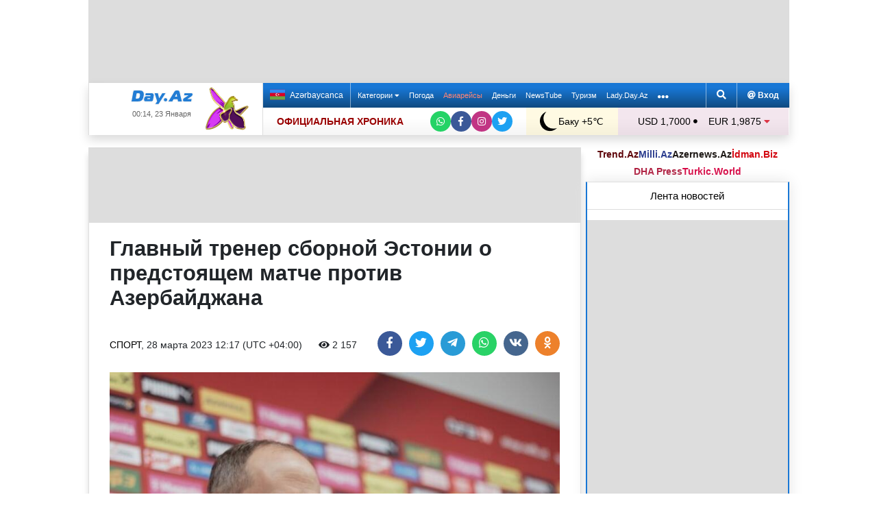

--- FILE ---
content_type: text/html; charset=UTF-8
request_url: https://news.day.az/sport/1550226.html
body_size: 29836
content:
<!DOCTYPE html>
<html lang="ru"  itemscope itemtype="http://schema.org/Article">
<head>
    <meta charset="UTF-8">
    <title>Главный тренер сборной Эстонии о предстоящем матче против Азербайджана</title>
            
    <!--[if IE]>
    <meta http-equiv='X-UA-Compatible' content='IE=edge,chrome=1'>
    <![endif]-->
    <meta name="viewport" content="width=device-width, initial-scale=1">

    <link rel="icon" type="image/png" sizes="32x32" href="/assets/favicon/favicon-32x32.png?v20210309">
    <link rel="icon" type="image/png" sizes="16x16" href="/assets/favicon/favicon-16x16.png?v20210309">
    <link rel="manifest" href="/assets/favicon/site.webmanifest?v20210309">
    <link rel="mask-icon" href="/assets/favicon/safari-pinned-tab.svg?v20210309" color="#1877d5">
    <link rel="shortcut icon" href="/assets/favicon/favicon.ico?v20210309">
    <meta name="msapplication-TileColor" content="#ffffff">
    <meta name="msapplication-TileImage" content="/assets/favicon/mstile-144x144.png?v20210309">
    <meta name="msapplication-config" content="/assets/favicon/browserconfig.xml?v20210309">

    <meta name="yandex-verification" content="35d9d4c44bdf85bb">

    <link rel="apple-touch-icon" href="/assets/favicon/apple-touch-icon.png?v20210309">
    <link rel="apple-touch-icon" sizes="76x76" href="/assets/favicon/apple-touch-icon-76x76.png?v20210309">
    <link rel="apple-touch-icon" sizes="120x120" href="/assets/favicon/apple-touch-icon-120x120.png?v20210309">
    <link rel="apple-touch-icon" sizes="152x152" href="/assets/favicon/apple-touch-icon-152x152.png?v20210309">
    <link rel="apple-touch-icon" sizes="180x180" href="/assets/favicon/apple-touch-icon.png?v20210309?">

    <link rel="apple-touch-icon-precomposed" sizes="57x57"
          href="/assets/favicon/apple-touch-icon-57x57-precomposed.png?v20210309">
    <link rel="apple-touch-icon-precomposed" sizes="114x114"
          href="/assets/favicon/apple-touch-icon-114x114-precomposed.png?v20210309">
    <link rel="apple-touch-icon-precomposed" sizes="72x72"
          href="/assets/favicon/apple-touch-icon-72x72-precomposed.png?v20210309 ">
    <link rel="apple-touch-icon-precomposed" sizes="144x144"
          href="/assets/favicon/apple-touch-icon-144x144-precomposed.png?v20210309">
    <link rel="apple-touch-icon-precomposed" sizes="152x152"
          href="/assets/favicon/apple-touch-icon-152x152-precomposed.png?v20210309">

    <meta name="theme-color" content="#ffffff">

    <link rel="stylesheet" href="/assets/css/bootstrap.min.css">
    <link rel="stylesheet" href="/assets/css/perfect-scrollbar.min.css">
    <link rel="stylesheet" href="/assets/css/all.css">
    <link rel="stylesheet" href="/assets/css/owl.carousel.min.css">

    <link rel="stylesheet" href="/assets/css/lightslider.min.css">
<style>
.fancybox__container {
z-index: 99999
}
.fancybox-button--share, .fancybox-button--download {
display: none!important;
}
</style>
<link rel="canonical" href="https://news.day.az/sport/1550226.html">
<meta name="robots" content="max-image-preview:large">
<meta name="twitter:card" content="summary_large_image">
<meta name="twitter:description" content="">
<meta name="twitter:title" content="Главный тренер сборной Эстонии о предстоящем матче против Азербайджана">
<meta itemprop="fb:app_id" content="1691285781128705">
<meta itemprop="datePublished" content="2023-03-28T12:17:00+04:00">
<meta itemprop="dateCreated" content="2023-03-28T12:17:00+04:00">
<meta itemprop="dateModified" content="1970-01-01T04:00:00+04:00">
<meta itemprop="headline" content="Главный тренер сборной Эстонии о предстоящем матче против Азербайджана">
<meta itemprop="description" content="">
<meta name="lastmod" content="1970-01-01T04:00:00+04:00">
<meta name="pubdate" content="2023-03-28T12:17:00+04:00">
<meta property="og:title" content="Главный тренер сборной Эстонии о предстоящем матче против Азербайджана">
<meta property="og:description" content="">
<meta property="og:type" content="article">
<meta property="og:url" content="https://news.day.az/sport/1550226.html">
<meta property="og:locale" content="ru_RU">
<meta property="og:site_name" content="Day.Az">
<meta property="article:section" content="Спорт">
<meta property="article:published_time" content="2023-03-28T12:17:00+04:00">
<meta name="day_author" content="">
<meta name="twitter:image" content="https://news.day.az/media/2023/03/28/thumb856_20230328120633918.jpg">
<meta property="og:image" content="https://news.day.az/media/2023/03/28/thumb856_20230328120633918.jpg">
<meta property="og:image:width" content="856">
<meta property="og:image:height" content="543">
<meta itemprop="image" content="https://news.day.az/media/2023/03/28/thumb856_20230328120633918.jpg">
<meta itemprop="thumbnailUrl" content="https://news.day.az/media/2023/03/28/800x550/thumb856_20230328120633918.jpg">
<link rel="image_src" href="https://news.day.az/media/2023/03/28/thumb856_20230328120633918.jpg" >
<link rel="alternate" type="application/rss+xml" title="Спорт" href="https://www.day.az/rss/sport.rss">
<script>var news_ID = "1550226"; var share_URL = "https:\/\/news.day.az\/sport\/1550226.html"; var share_TITLE = "\u0413\u043b\u0430\u0432\u043d\u044b\u0439 \u0442\u0440\u0435\u043d\u0435\u0440 \u0441\u0431\u043e\u0440\u043d\u043e\u0439 \u042d\u0441\u0442\u043e\u043d\u0438\u0438 \u043e \u043f\u0440\u0435\u0434\u0441\u0442\u043e\u044f\u0449\u0435\u043c \u043c\u0430\u0442\u0447\u0435 \u043f\u0440\u043e\u0442\u0438\u0432 \u0410\u0437\u0435\u0440\u0431\u0430\u0439\u0434\u0436\u0430\u043d\u0430"; var share_IMG_PATH = "https:\/\/news.day.az\/media\/2023\/03\/28\/thumb856_20230328120633918.jpg"; var share_DESC = ""; </script>
<link rel="stylesheet" href="/assets/css/jquery.fancybox.min.css?v1716822836">
    <link rel="stylesheet"
          href="/assets/css/main.min.css?v1761222535">

    <!-- Google tag (gtag.js) -->
<script async src="https://www.googletagmanager.com/gtag/js?id=G-7TNKS2FEB3"></script>
<script>
    window.dataLayer = window.dataLayer || [];
    function gtag(){dataLayer.push(arguments);}
    gtag('js', new Date());

    gtag('config', 'G-7TNKS2FEB3');
</script>    <!-- Yandex.Metrika counter -->
<script>
    (function(m,e,t,r,i,k,a){m[i]=m[i]||function(){(m[i].a=m[i].a||[]).push(arguments)};
        m[i].l=1*new Date();
        for (var j = 0; j < document.scripts.length; j++) {if (document.scripts[j].src === r) { return; }}
        k=e.createElement(t),a=e.getElementsByTagName(t)[0],k.async=1,k.src=r,a.parentNode.insertBefore(k,a)})
    (window, document, "script", "https://mc.yandex.ru/metrika/tag.js", "ym");

    ym(6154468, "init", {
        clickmap:true,
        trackLinks:true,
        accurateTrackBounce:true
    });
</script>
<!-- /Yandex.Metrika counter -->    <!--LiveInternet counter-->
<script>
    new Image().src = "//counter.yadro.ru/hit;Day_Az?r" +
        escape(document.referrer) + ((typeof (screen) == "undefined") ? "" :
            ";s" + screen.width + "*" + screen.height + "*" + (screen.colorDepth ?
                screen.colorDepth : screen.pixelDepth)) + ";u" + escape(document.URL) +
        ";h" + escape(document.title.substring(0, 150)) +
        ";" + Math.random();
</script>
<!--/LiveInternet-->    <script>
    window.digitalks=window.digitalks||new function(){var t=this;t._e=[],t._c={},t.config=function(c){var i;t._c=c,t._c.script_id?((i=document.createElement("script")).src="//data.digitalks.az/v1/scripts/"+t._c.script_id+"/track.js?&cb="+Math.random(),i.async=!0,document.head.appendChild(i)):console.error("digitalks: script_id cannot be empty!")};["track","identify"].forEach(function(c){t[c]=function(){t._e.push([c].concat(Array.prototype.slice.call(arguments,0)))}})}

    digitalks.config({
        script_id: "d0174e98-b4b7-41f2-850d-0cae5bc6f421",
        page_url: location.href,
        referrer: document.referrer
    })
</script>


    <script async src="https://securepubads.g.doubleclick.net/tag/js/gpt.js"></script>
    <script>
        function genUID() {
            return Math.random().toString(36).substr(2, 7) + '_' + Math.random().toString(36).substr(2, 7) + '_' + Math.random().toString(36).substr(2, 7) + '_' + Math.random().toString(36).substr(2, 7);
        }

        // function sendMetricsRender(d) {
        //     return true;
        //
        //     //console.log('sendMetrics');
        //
        //     // function encodeDataToURL(data) {
        //     //     return Object
        //     //         .keys(data)
        //     //         .map(value => `${value}=${encodeURIComponent(data[value])}`)
        //     //         .join('&');
        //     // }
        //     //
        //     // var xhttp = new XMLHttpRequest();
        //     // xhttp.open("POST", "https://www.zeroline.az/ads_metrics.php");
        //     // xhttp.setRequestHeader("Content-type", "application/x-www-form-urlencoded");
        //     // xhttp.send(encodeDataToURL(d));
        // }

        // function getNavigator() {
        //     var _navigator = {};
        //     for (var i in navigator) _navigator[i] = navigator[i];
        //     return JSON.stringify(_navigator);
        // }

        var sessionUID = genUID();
        var slotUIDs = {};
        var slotTIMERS = {};
        var SECONDS_TO_WAIT_AFTER_VIEWABILITY = 30;

        window.googletag = window.googletag || {cmd: []};

        var DAY_Slots = [];

        googletag.cmd.push(function () {
            // This listener is called when a slot has finished rendering.
            // googletag.pubads().addEventListener('slotRenderEnded',
            //     function (event) {
            //         var slot = event.slot.getSlotElementId();
            //         slotTIMERS[slot] = null;
            //         //console.group('Slot', slot, 'finished rendering.');
            //
            //         // Log details of the rendered ad.
            //         //console.log('Advertiser ID:', event.advertiserId);
            //         //console.log('Campaign ID: ', event.campaignId);
            //         //console.log('Creative ID: ', event.creativeId);
            //         //console.log('Is empty?:', event.isEmpty);
            //         //console.log('Line Item ID:', event.lineItemId);
            //         //console.log('Size:', event.size);
            //         //console.groupEnd();
            //         slotUIDs[slot] = genUID();
            //         var data = {
            //             event: 'slotRenderEnded',
            //             slot: slot,
            //             advertiser_id: event.advertiserId,
            //             campaign_id: event.campaignId,
            //             creative_id: event.creativeId,
            //             is_empty: event.isEmpty,
            //             line_item_id: event.lineItemId,
            //             width: window.innerWidth,
            //             height: window.innerHeight,
            //             session_uid: sessionUID,
            //             slot_uid: slotUIDs[slot],
            //             user_agent: navigator.userAgent,
            //             visibility_state: document.visibilityState,
            //             scroll_top: Math.round(window.scrollY),
            //             page_url: window.location.href
            //         };
            //         sendMetricsRender(data);
            //     }
            // );

            // googletag.pubads().addEventListener('impressionViewable', function (event) {
            //     var slot = event.slot.getSlotElementId();
            //     //console.log('Impression for slot', slot, 'became viewable.');
            //     var data = {
            //         event: 'impressionViewable',
            //         slot: slot,
            //         width: window.innerWidth,
            //         height: window.innerHeight,
            //         session_uid: sessionUID,
            //         slot_uid: slotUIDs[slot],
            //         user_agent: navigator.userAgent,
            //         scroll_top: window.scrollY
            //     };
            //     sendMetricsRender(data);
            // });
            googletag.pubads().addEventListener('slotVisibilityChanged',
                function (event) {
                    var slot = event.slot.getSlotElementId();
                    // console.group('Visibility of slot', slot, 'changed.');
                    // console.log('Visible area:', slot, event.inViewPercentage + '%');
                    // console.groupEnd();

                    if (event.inViewPercentage >= 50 && slotTIMERS[slot] === undefined) {
                        //console.log('START TIMER for slot ' + slot);
                        slotTIMERS[slot] = setTimeout(function () {
                            //console.log('Refresh ' + slot + ' ad unit.', [event.slot]);
                            slotTIMERS[slot] = undefined;
                            googletag.pubads().refresh([event.slot]);
                        }, SECONDS_TO_WAIT_AFTER_VIEWABILITY * 1000);
                        //console.log('NEW TIMER ID for slot ' + slot + ' = ' + slotTIMERS[slot]);
                    } else {
                        //console.log('STOP TIMER for slot ' + slot, slotTIMERS[slot]);
                        if (slotTIMERS[slot] !== 'undefined') {
                            clearTimeout(slotTIMERS[slot]);
                            slotTIMERS[slot] = undefined;
                        }
                    }
                }
            );

                        googletag.defineSlot('/1020314/DAY_Slot_Top_1000x120', [1000, 120], 'DAY_Slot_Top_1000x120').addService(googletag.pubads());
            googletag.defineSlot('/1020314/DAY_Slot_Top_728x90', [728, 90], 'DAY_Slot_Top_728x90').addService(googletag.pubads());
            DAY_Slots["DAY_Slot_RightUp_240x400"] = googletag.defineSlot('/1020314/DAY_Slot_RightUp_240x400', [[240, 400], [300, 600]], 'DAY_Slot_RightUp_240x400').addService(googletag.pubads());
            googletag.defineSlot('/1020314/DAY_Slot_Middle_TopNews_728x90', [728, 90], 'DAY_Slot_Middle_TopNews_728x90').addService(googletag.pubads());
            googletag.defineSlot('/1020314/DAY_Slot_Middle_01_728x90', [728, 90], 'DAY_Slot_Middle_01_728x90').addService(googletag.pubads());
            googletag.defineSlot('/1020314/DAY_Slot_Middle_02_728x90', [728, 90], 'DAY_Slot_Middle_02_728x90').addService(googletag.pubads());
            googletag.defineSlot('/1020314/DAY_Slot_Adv_240x240', [[240, 200], [240, 240], [300, 300]], 'DAY_Slot_Adv_240x240').addService(googletag.pubads());
            googletag.defineSlot('/1020314/DAY_Slot_Adv_240x240_2', [[240, 200], [240, 240], [300, 300]], 'DAY_Slot_Adv_240x240_2').addService(googletag.pubads());
            DAY_Slots["DAY_Slot_RightDown_240x400"] = googletag.defineSlot('/1020314/DAY_Slot_RightDown_240x400', [[240, 400], [300, 600]], 'DAY_Slot_RightDown_240x400').addService(googletag.pubads());
            DAY_Slots["DAY_Slot_RightDown2_240x400"] = googletag.defineSlot('/1020314/DAY_Slot_RightDown2_240x400', [[240, 400], [300, 600]], 'DAY_Slot_RightDown2_240x400').addService(googletag.pubads());
            googletag.defineSlot('/1020314/DAY_Slot_240x200_01', [[240, 200], [250, 250], [300, 250], [240, 240], [300, 300]], 'DAY_Slot_240x200_01').addService(googletag.pubads());
            googletag.defineSlot('/1020314/DAY_Slot_RightDown_240x200', [240, 200], 'DAY_Slot_RightDown_240x200').addService(googletag.pubads());
            googletag.defineSlot('/1020314/DAY_Slot_RightDown_2_240x200', [240, 200], 'DAY_Slot_RightDown_2_240x200').addService(googletag.pubads());
            googletag.defineSlot('/1020314/DAY_Slot_News_Body_522x90', [522, 90], 'DAY_Slot_News_Body_522x90').addService(googletag.pubads());
            googletag.defineSlot('/1020314/DAY_Slot_News_Body_670x120', [670, 120], 'DAY_Slot_News_Body_670x120').addService(googletag.pubads());
            DAY_Slots["DAY_Slot_News_300x250_01"] = googletag.defineSlot('/1020314/DAY_Slot_News_300x250_01', [[300, 250], [336, 280]], 'DAY_Slot_News_300x250_01').addService(googletag.pubads());
            DAY_Slots["DAY_Slot_News_300x250_02"] = googletag.defineSlot('/1020314/DAY_Slot_News_300x250_02', [[300, 250], [336, 280]], 'DAY_Slot_News_300x250_02').addService(googletag.pubads());
                        DAY_Slots["DAY_Slot_End_HTML"] = googletag.defineSlot("/1020314/DAY_Slot_End_HTML", [1, 1], "DAY_Slot_End_HTML").addService(googletag.pubads());
            DAY_Slots["DAY_Slot_FullScreen"] = googletag.defineSlot("/1020314/DAY_Slot_FullScreen", [1, 1], "DAY_Slot_FullScreen").addService(googletag.pubads());
            DAY_Slots["DAY_Slot_News_End_HTML"] = googletag.defineSlot('/1020314/DAY_Slot_News_End_HTML', [1, 1], 'DAY_Slot_News_End_HTML').addService(googletag.pubads());
            DAY_Slots["DAY_Slot_News_FullScreen"] = googletag.defineSlot('/1020314/DAY_Slot_News_FullScreen', [1, 1], 'DAY_Slot_News_FullScreen').addService(googletag.pubads());

            googletag.pubads().setTargeting('D_category', ['sport']);
            googletag.pubads().setTargeting('D_tag', ['']);

            googletag.pubads().setTargeting('is_front_page', ['no']);
            googletag.pubads().setTargeting('language', ['ru']);
            //googletag.pubads().enableSingleRequest();
            //googletag.pubads().collapseEmptyDivs();

            googletag.enableServices();
        });
    </script>

    <script> var no_ads = 0;</script>
    <script>
    window.digitalks=window.digitalks||new function(){var t=this;t._e=[],t._c={},t.config=function(c){var i;t._c=c,t._c.script_id?((i=document.createElement("script")).src="//data.digitalks.az/v1/scripts/"+t._c.script_id+"/track.js?&cb="+Math.random(),i.async=!0,document.head.appendChild(i)):console.error("digitalks: script_id cannot be empty!")};["track","identify"].forEach(function(c){t[c]=function(){t._e.push([c].concat(Array.prototype.slice.call(arguments,0)))}})}

    digitalks.config({
        script_id: "d0174e98-b4b7-41f2-850d-0cae5bc6f421",
        page_url: location.href,
        referrer: document.referrer
    })
</script>
<!--    <script async src="https://widget.svk-native.ru/js/loader.js"></script>-->


    <script src="https://cdn.gravitec.net/storage/ca060e15ba513e01869df0f100725539/client.js" async></script>

    <script>window.yaContextCb = window.yaContextCb || []</script>
    <script src="https://yandex.ru/ads/system/context.js" async></script>

    <script src="https://cdn.tds.bid/bid.js"></script>


<!--    <script>-->
<!--        (function() {-->
<!--            function logVitals(metric) {-->
<!--                console.log(metric.name + ': ' + metric.value);-->
<!--            }-->
<!---->
<!--            function loadWebVitals() {-->
<!--                var script = document.createElement('script');-->
<!--                script.src = 'https://unpkg.com/web-vitals@3.0.2/dist/web-vitals.iife.js';-->
<!--                script.onload = function() {-->
<!--                    webVitals.getLCP(logVitals);-->
<!--                    webVitals.getFID(logVitals);-->
<!--                    webVitals.getCLS(logVitals);-->
<!--                };-->
<!--                document.head.appendChild(script);-->
<!--            }-->
<!---->
<!--            // Запуск отслеживания после загрузки страницы-->
<!--            if (document.readyState === 'complete') {-->
<!--                loadWebVitals();-->
<!--            } else {-->
<!--                window.addEventListener('load', loadWebVitals);-->
<!--            }-->
<!--        })();-->
<!--    </script>-->

</head>
<body>
<!-- Yandex.Metrika counter -->
<noscript><div><img src="https://mc.yandex.ru/watch/6154468" style="position:absolute; left:-9999px;" alt=""></div></noscript>
<!-- /Yandex.Metrika counter -->    <!--<div class="container">
        <div class="row no-gutters">
            <div class="col-12 px-1">
                <div class="banner-wrapper top-big">
                                    </div>
            </div>
        </div>
    </div>-->

<div class="container">
    <!--Header & Navigation-->
    <header>
        <nav class="navbar-fixed short px-1">

                            <div class="row no-gutters">
                    <div class="col-12">
                        <div class="banner-wrapper top-big">
                            <div id="DAY_Slot_Top_1000x120" style="width: 1000px; min-height: 120px; margin: 0 auto; position: relative; z-index: 9000; font-size: 0;">
    <script>googletag.cmd.push(function () {
            googletag.display("DAY_Slot_Top_1000x120");
        });</script>
</div>                        </div>
                    </div>
                </div>
            
            <div class="position-relative p-0 shadow">
                <div class="row no-gutters">
                    <div class="col-3">
                        <div class="logo" style="padding: 10px 90px 10px 50px;">
                            <a href="https://www.day.az/">
                                <img src="/assets/images/logo.svg" alt="Day.Az Logo">
                                                                    <img src="/assets/images/icon04122020_256.png" class="icon" alt="">
                                
                            </a>
                            <span>00:14, 23 Января</span>
                        </div>
                    </div>
                    <div class="col-9">
                        <div class="main-menu">
                            <div class="row no-gutters">
                                <div class="col-12">
                                    <div class="menu">
                                        <div class="lang-switcher">
                                                                                            <a href="https://news.day.az/azerinews/" class="lang-link">
                                                    <img src="/assets/images/flag_az.svg" class="flag" alt="Azerbaijani flag">
                                                    Azərbaycanca
                                                </a>
                                                                                    </div>

                                        <ul class="menu-list">
                <li class="menu-item">
                <a class=""
                   href="#"
                     id="nav-dropdown-trigger"                    >
                    Категории                     <i class="fas fa-caret-down"></i>                </a>
            </li>
                    <li class="menu-item">
                <a class=""
                   href="https://weather.day.az/"
                                         target="_blank">
                    Погода                                    </a>
            </li>
                    <li class="menu-item">
                <a class=" booking-link"
                   href="https://avia.day.az/"
                                         target="_blank">
                    Авиарейсы                                    </a>
            </li>
                    <li class="menu-item">
                <a class=""
                   href="https://azn.day.az/"
                                         target="_blank">
                    Деньги                                    </a>
            </li>
                    <li class="menu-item">
                <a class=""
                   href="https://newstube.az/"
                                         target="_blank">
                    NewsTube                                    </a>
            </li>
                    <li class="menu-item">
                <a class=" navbar-spec"
                   href="https://tourism.day.az/"
                                         target="_blank">
                    Туризм                                    </a>
            </li>
                    <li class="menu-item">
                <a class=""
                   href="https://lady.day.az/"
                                         target="_blank">
                    Lady.Day.Az                                    </a>
            </li>
        <!--
    <li class="menu-item ramazan-link">
        <a href="https://ramazan.day.az/ru/" target="_blank"><i class="fas fa-moon"></i> RAMAZAN</a>
    </li>
-->
            <li class="menu-item"><a href="#" id="more-dropdown-trigger" aria-label="More links"><i class="fas fa-ellipsis-h" style="font-size: 150%; line-height: 40px; vertical-align: middle"></i></a></li>
    </ul>
                                        <!--                                        <div class="lang-dropdown">-->
                                        <!--                                            <span class="active-lang" role="button">--><!-- <i class="fas fa-caret-down"></i></span>-->
                                        <!--                                            <ul class="langs-list">-->
                                        <!---->
                                        <!--                                                -->                                        <!--                                                        <li class="lang-item">-->
                                        <!--                                                            <a href="--><!--" class="lang-link">-->
                                        <!--</a>-->
                                        <!--                                                        </li>-->
                                        <!--                                                    -->                                        <!---->
                                        <!--                                            </ul>-->
                                        <!--                                        </div>-->

                                        <div class="login-search">
                                            <ul class="ls-list">
                                                <li>
                                                    <a href="#" data-toggle="modal" data-target="#search-modal" aria-label="Search">
                                                        <i class="fas fa-search" style="width: 14px; height: 14px;"></i>
                                                    </a>
                                                </li>
                                                <li>
                                                    <!--                                                        <a href="#" data-toggle="modal" data-target="#login-modal"><i class="fas fa-at"></i> --><!--</a>-->
                                                        <a href="https://mail.yandex.ru/?pdd_domain=day.az" target="_blank"><i class="fas fa-at"  style="width: 12px; height: 12px;"></i> Вход</a>
                                                                                                    </li>

                                            </ul>
                                        </div>
                                    </div>
                                </div>
                            </div>
                            <div class="row no-gutters">
                                <div class="col-12">
                                    <div class="menu-bottom">
                                        <div class="running-line">

                                                                                            <div class="partner-links">
                                                    <a href="https://news.day.az/sections/111/" class="azertag">
                                                        ОФИЦИАЛЬНАЯ ХРОНИКА
                                                    </a>
                                                </div>
                                            
                                            <ul class="social-links">
                                                <li class="social-item">
                                                    <a aria-label="Whatsapp" href="https://whatsapp.com/channel/0029Va8Hz48LSmbgUfgouI2r" class="whatsapp"
                                                       target="_blank">
                                                        <i class="fab fa-whatsapp"></i>
                                                    </a>
                                                </li>
                                                <li class="social-item">
                                                    <a aria-label="Facebook" href="https://www.facebook.com/wwwdayaz" class="facebook"
                                                       target="_blank">
                                                        <i class="fab fa-facebook-f"></i>
                                                    </a>
                                                </li>
                                                <li class="social-item">
                                                    <a aria-label="Instagram" href="https://instagram.com/day_az" class="instagram" target="_blank">
                                                        <i class="fab fa-instagram"></i>
                                                    </a>
                                                </li>
                                                <li class="social-item">
                                                    <a aria-label="Twitter" href="https://twitter.com/www_Day_Az" class="twitter" target="_blank">
                                                        <i class="fab fa-twitter"></i>
                                                    </a>
                                                </li>
                                            </ul>
                                        </div>
                                        <div class="weather-currency">
                                            <div class="wc weather">
    <a href="https://weather.day.az/" target="_blank">
        <img src="/assets/weather_icons/bw/n000.svg" alt="Погода"> Баку        +5&#x2103;</a>
</div>
<div class="widget wtr">
    <a href="https://weather.day.az/" target="_blank">
        <div class="d-flex align-items-center">
            <div class="picture">
                <img src="/assets/weather_icons/bw/n000.svg" alt="Погода">
                <span>+5 &#x2103;</span>
            </div>
            <div class="info">
                <span><strong>Ясно</strong></span>
                <span>Ощущается как: +2&#x2103;</span>
                <span>Ветер: Западный, 3 м/с</span>
                <span>Влажность воздуха: 55%</span>
                <span>Атмосферное давление:761мм.рт.ст</span>
            </div>
        </div>
<!--        <div class="d-flex align-items-center">-->
<!--            <img src="/assets/img/weather_partner_logo3.png?v2" alt="" style="width: 50%; margin: 20px auto 0 auto;">-->
<!--        </div>-->
    </a>
</div>                                            <div class="wc currency">
    <a href="https://azn.day.az/" target="_blank">
                    <span>USD 1,7000 <i class="fas fa-circle" style="font-size: 6px; vertical-align: 42%;"></i></span>
                    <span>EUR 1,9875 <i class="fas fa-caret-down text-danger"></i></span>
            </a>
</div>
<div class="widget cur">
    <a href="https://azn.day.az/" target="_blank">
                    <span class="cur-row">
                                    <span>GBP 2,2832 <i class="fas fa-caret-down text-danger"></i></span>
                                    <span>RUB 2,2139 <i class="fas fa-caret-up text-success"></i></span>
                            </span>
                    <span class="cur-row">
                                    <span>TRY 0,0393 <i class="fas fa-circle" style="font-size: 6px; vertical-align: 42%;"></i></span>
                                    <span>GEL 0,6311 <i class="fas fa-circle" style="font-size: 6px; vertical-align: 42%;"></i></span>
                            </span>
            </a>
</div>                                        </div>
                                    </div>
                                </div>
                            </div>
                        </div>
                    </div>
                </div>
                                    <div class="news-title-wrapper">
                        <span class="news-title"></span>
                        <div class="progress-container">
                            <span class="progress-bar"></span>
                        </div>
                        <ul class="share-links">
                            <li class="fb">
                                <a href="javascript:void(0)" onclick="Share.facebook(share_URL, share_TITLE, share_IMG_PATH, share_DESC)" aria-label="Facebook">
                                    <i class="fab fa-facebook-f"></i>
                                </a>
                            </li>
                            <li class="tw">
                                <a href="javascript:void(0)" onclick="Share.twitter(share_URL, share_TITLE)" aria-label="Twitter">
                                    <i class="fab fa-twitter"></i>
                                </a>
                            </li>
                            <li class="tg">
                                <a href="javascript:void(0)" onclick="Share.telegram(share_TITLE, share_URL)" aria-label="Telegram">
                                    <i class="fab fa-telegram-plane"></i>
                                </a>
                            </li>
                            <li class="wp">
                                <a href="javascript:void(0)" onclick="Share.whatsapp(share_TITLE, share_URL)" aria-label="Whatsapp">
                                    <i class="fab fa-whatsapp"></i>
                                </a>
                            </li>
                            <li class="vk">
                                <a href="javascript:void(0)" onclick="Share.vkontakte(share_URL, share_TITLE, share_IMG_PATH, share_DESC)" aria-label="VKontakte">
                                    <i class="fab fa-vk"></i>
                                </a>
                            </li>
                        </ul>
                    </div>
                            </div>
            <div class="nav-dropdown">
                <div class="container position-relative">

                                            <div class="row no-gutters mb-3">

                            <div class="col-3 px-1">
                                <ul class="category-list">
                                    <li>
                                        <a href="https://news.day.az/breaking/" class="main-category">Главное</a>
                                    </li>
                                    <li>
                                        <a href="https://news.day.az/topnews/" class="main-category">Топ новости</a>
                                    </li>
                                    <li>
                                        <a href="https://news.day.az/" class="main-category">Лента новостей</a>
                                    </li>
                                    <li>
                                        <a href="https://news.day.az/videonews/" class="main-category">Видеоновости</a>
                                    </li>
                                    <li>
                                        <a href="https://news.day.az/fotonews/" class="main-category">Фоторепортажи</a>
                                    </li>
                                    <li>
                                        <a href="https://news.day.az/showbiz/" class="main-category">Шоу-бизнес</a>
                                    </li>
                                    <li>
                                        <a href="https://news.day.az/hitech/" class="main-category">Наука и технологии</a>
                                    </li>
<!--                                    <li>-->
<!--                                        <a href="--><!--tags/5356608/" class="main-category">Зарубежный взгляд на регион</a>-->
<!--                                    </li>-->
                                </ul>
                            </div>

                            <div class="col-3 px-1">
                                <ul class="category-list">
                                    <li>
                                        <a href="https://news.day.az/politics/" class="main-category">Политика</a>
                                    </li>
                                </ul>
                                <ul class="category-list">
                                    <li>
                                        <a href="https://news.day.az/economy/" class="main-category">Экономика</a>
                                    </li>
                                    <li>
                                        <ol>
                                            <li>
                                                <a href="https://news.day.az/banks/">Банки</a>
                                            </li>
<!--                                            <li>-->
<!--                                                <a href="--><!--exhibitions/">Выставки</a>-->
<!--                                            </li>-->
<!--                                            <li>-->
<!--                                                <a href="--><!--leasing/">Лизинг</a>-->
<!--                                            </li>-->
                                            <li>
                                                <a href="https://news.day.az/oilgas/">Нефть и Газ</a>
                                            </li>
<!--                                            <li>-->
<!--                                                <a href="--><!--insurance/">Страхование</a>-->
<!--                                            </li>-->
                                        </ol>
                                    </li>
                                </ul>
                            </div>

                            <div class="col-3 px-1">
                                <ul class="category-list">
                                    <li>
                                        <a href="https://news.day.az/society/" class="main-category">Общество</a>
                                    </li>
                                    <li>
                                        <ol>
<!--                                            <li>-->
<!--                                                <a href="--><!--mail/">По письмам читателей</a>-->
<!--                                            </li>-->
<!--                                            <li>-->
<!--                                                <a href="--><!--reporter/">Мобильный репортер</a>-->
<!--                                            </li>-->
                                            <li>
                                                <a href="https://news.day.az/incident/">Происшествия</a>
                                            </li>
                                            <li>
                                                <a href="https://news.day.az/weather/">Погода</a>
                                            </li>
                                            <li>
                                                <a href="https://news.day.az/medicine/">Медицина</a>
                                            </li>
                                            <li>
                                                <a href="https://news.day.az/criminal/">Криминал</a>
                                            </li>
                                        </ol>
                                    </li>
                                </ul>
                            </div>

                            <div class="col-3 px-1">
                                <ul class="category-list">
                                    <li>
                                        <a href="https://news.day.az/world/" class="main-category">В мире</a>
                                    </li>
                                    <li>
                                        <ol>
                                            <li>
                                                <a href="https://news.day.az/armenia/">Новости Армении</a>
                                            </li>
                                            <li>
                                                <a href="https://news.day.az/georgia/">Новости Грузии</a>
                                            </li>
                                            <li>
                                                <a href="https://news.day.az/russia/">Новости России</a>
                                            </li>
                                            <li>
                                                <a href="https://news.day.az/turkey/">Новости Турции</a>
                                            </li>
                                            <li>
                                                <a href="https://news.day.az/iran/">Новости Ирана</a>
                                            </li>
                                        </ol>
                                    </li>
                                </ul>
                            </div>
                        </div>

                        <div class="row no-gutters">
                            <div class="col-3 px-1">
                                <ul class="category-list">
                                    <li>
                                        <a href="https://news.day.az/culture/" class="main-category">Культура</a>
                                    </li>
                                    <li>
                                        <ol>
<!--                                            <li>-->
<!--                                                <a href="--><!--read/">Воскресное чтиво</a>-->
<!--                                            </li>-->
                                            <li>
                                                <a href="https://news.day.az/mugam/">Международный Центр Мугама</a>
                                            </li>
                                            <li>
                                                <a href="https://news.day.az/philharmonic/">Азербайджанская Государственная Филармония</a>
                                            </li>
                                            <li>
                                                <a href="https://news.day.az/opera/">Театр Оперы и Балета</a>
                                            </li>
                                        </ol>
                                    </li>
                                </ul>
                            </div>

                            <div class="col-3 px-1">
                                <ul class="category-list">
                                    <li>
                                        <a href="https://news.day.az/sport/" class="main-category">Спорт</a>
                                    </li>
<!--                                    <li>-->
<!--                                        <ol>-->
<!--                                            <li>-->
<!--                                                <a href="--><!--chess/">Шахматы</a>-->
<!--                                            </li>-->
<!--                                            <li>-->
<!--                                                <a href="--><!--football/">Футбол</a>-->
<!--                                            </li>-->
<!--                                        </ol>-->
<!--                                    </li>-->
                                </ul>
                            </div>

                            <div class="col-3 px-1">
                                <ul class="category-list">
                                    <li>
                                        <a href="https://news.day.az/autonews/" class="main-category">Автоновости</a>
                                    </li>
                                    <li>
                                        <a href="https://news.day.az/gurmaniya/" class="main-category">Гурмания</a>
                                    </li>
                                    <li>
                                        <a href="https://news.day.az/unusual/" class="main-category">Это интересно</a>

                                    </li>


                                </ul>
                            </div>


                            <div class="col-3 px-1">
                                <ul class="category-list">
                                    <li>
                                        <a href="https://www.youtube.com/user/TRENDNews2011" class="main-category" target="_blank">Trend TV</a>
                                    </li>
                                    <li>
                                        <a href="https://news.day.az/popularblog/" class="main-category">Интересное в блогах</a>
                                    </li>
                                </ul>
                            </div>
                        </div>
                    
                    <i class="fas fa-times" id="nav-dropdown-dismiss"></i>
                </div>
            </div>

                            <div class="nav-dropdown more">
                    <div class="container position-relative">

                        <div class="row no-gutters mb-3">

                            <div class="col-3 px-1">
                                <ul class="category-list">
                                    <li>
                                        <a href="javascript:" class="main-category no-link">Развлечения</a>
                                    </li>
                                    <li>
                                        <ol>
                                            <li>
                                                <a href="https://newstube.az/" target="_blank">NewsTube</a>
                                            </li>
                                            <li>
                                                <a href="https://www.day.az/radio/" target="_blank">Day.Az Radio</a>
                                            </li>
                                        </ol>
                                    </li>
                                </ul>
                            </div>

                            <div class="col-3 px-1">
                                <ul class="category-list">
                                    <li>
                                        <a href="javascript:" class="main-category no-link">Информация</a>
                                    </li>
                                    <li>
                                        <ol>
                                            <li>
                                                <a href="https://news.day.az/">Новости</a>
                                            </li>
                                            <li>
                                                <a href="https://weather.day.az/" target="_blank">Погода</a>
                                            </li>
                                            <li>
                                                <a href="https://lady.day.az/" target="_blank">Lady.Day.Az</a>
                                            </li>
                                            <li>
                                                <a href="https://booking.day.az/" target="_blank">Booking</a>
                                            </li>
                                            <li>
                                                <a href="https://avia.day.az/" target="_blank">Авиарейсы</a>
                                            </li>
                                            <li>
                                                <a href="https://azn.day.az/" target="_blank">Деньги</a>
                                            </li>
                                            <!--
                                            <li>
                                                <a href="https://ramazan.day.az/ru/" target="_blank">Ramazan</a>
                                            </li>
                                            -->
                                        </ol>
                                    </li>
                                </ul>
                            </div>

                            <div class="col-3 px-1">
                                <ul class="category-list">
                                    <li>
                                        <a href="javascript:" class="main-category no-link">Полезное</a>
                                    </li>
                                    <li>
                                        <ol>
                                            <li>
                                                <a href="https://news.day.az/rss/" target="_blank">RSS</a>
                                            </li>
                                            <li>
                                                <a href="https://www.day.az/feedback.php">Написать в редакцию</a>
                                            </li>
                                            <li>
                                                <a href="https://www.day.az/advertising.php">Размещение рекламы</a>
                                            </li>
                                        </ol>
                                    </li>
                                </ul>
                            </div>

                            <div class="col-3 px-1">
                                <ul class="category-list">
                                    <li>
                                        <a href="javascript:(void)" class="main-category no-link">Спецпроекты</a>
                                    </li>
                                    <li>
                                        <ol>
                                            <li>
                                                <a href="https://news.day.az/ourazerbaijan">Наш Азербайджан: Вместе мы сила</a>
                                            </li>
                                            <li>
                                                <a href="https://news.day.az/tag/198-proekt-moy-baku.html" target="_blank">Мой Баку</a>
                                            </li>
                                        </ol>
                                    </li>
                                </ul>
                            </div>
                        </div>

                        <i class="fas fa-times" id="more-dropdown-dismiss"></i>
                    </div>
                </div>
            
        </nav>
    </header>
</div><div class="container content">
    <div class="row no-gutters">
        <div class="w-main-content">
            <div class="article-content-wrapper px-1">
                <div class="article-content card active" data-id="1550226">

                    <span class="article-link d-none">https://news.day.az/sport/1550226.html</span>

                    <span class="article-title-hidden d-none">Главный тренер сборной Эстонии о предстоящем матче против Азербайджана</span>

                    <span class="article-excerpt-hidden d-none"></span>

                                            <div class="banner-wrapper horizontal">
                            <div id="DAY_Slot_Top_728x90" style="width: 728px; min-height: 90px; margin: 0 auto;">
    <script>googletag.cmd.push(function () {
            googletag.display("DAY_Slot_Top_728x90");
        });</script>
</div>                        </div>
                    
                    <div class="row no-gutters">
                        <div class="col-12">
                            <div class="article-header">
                                <h1 class="article-title">
                                    Главный тренер сборной Эстонии о предстоящем матче против Азербайджана                                </h1>
                                <div class="meta-info">
                                    <span class="category-date">
                                        <a href="https://news.day.az/sport/">Спорт</a>,
                                        28 марта 2023 12:17 (UTC +04:00)                                    </span>
                                    <span class="views">
                                        <i class="fas fa-eye"></i> 2 157                                    </span>
                                </div>
                                <ul class="share-links">
                                    <li class="fb">
                                        <a aria-label="Share on Facebook" href="javascript:void(0)" onclick="changeShareInfo($(this).parents('.article-content')); Share.facebook
                                        (share_URL,
                                        share_TITLE,
                                        share_IMG_PATH,
                                        share_DESC)">
                                            <i class="fab fa-facebook-f"></i>
                                        </a>
                                    </li>
                                    <li class="tw">
                                        <a aria-label="Share on Twitter" href="javascript:void(0)" onclick="changeShareInfo($(this).parents('.article-content')); Share.twitter
                                        (share_URL,
                                        share_TITLE)">
                                            <i class="fab fa-twitter"></i>
                                        </a>
                                    </li>
                                    <li class="tg">
                                        <a aria-label="Share on Telegram" href="javascript:void(0)" onclick="changeShareInfo($(this).parents('.article-content')); Share.telegram
                                        (share_TITLE,
                                        share_URL)">
                                            <i class="fab fa-telegram-plane"></i>
                                        </a>
                                    </li>
                                    <li class="wp">
                                        <a aria-label="Share on Whatsapp" href="javascript:void(0)" onclick="changeShareInfo($(this).parents('.article-content')); Share.whatsapp
                                        (share_TITLE,
                                        share_URL)">
                                            <i class="fab fa-whatsapp"></i>
                                        </a>
                                    </li>
                                    <li class="vk">
                                        <a aria-label="Share on VKontakte" href="javascript:void(0)" onclick="changeShareInfo($(this).parents('.article-content')); Share.vkontakte
                                        (share_URL,
                                        share_TITLE,
                                        share_IMG_PATH,
                                        share_DESC)">
                                            <i class="fab fa-vk"></i>
                                        </a>
                                    </li>
                                    <li class="ok">
                                        <a aria-label="Share on Odnoklassniki" href="javascript:void(0)" onclick="changeShareInfo($(this).parents('.article-content')); Share.odnoklassniki
                                        (share_URL,
                                        share_TITLE)">
                                            <i class="fab fa-odnoklassniki"></i>
                                        </a>
                                    </li>
                                </ul>
                            </div>

                            <div class="article-body">

                                                                    <img src="https://news.day.az/media/2023/03/28/800x550/thumb856_20230328120633918.jpg" class="article-image"
                                         alt="Главный тренер сборной Эстонии о предстоящем матче против Азербайджана">
                                

                                <div class="font-size-container" style="justify-content: space-between;">
                                    <div class="after-content-ads" style="padding: 0; margin-bottom: 15px; display: none;">
    <a style="color: #a50015;" href="https://t.ly/x3hbj" target="_blank" style="color:#1020ee;">VTB-də MİNİMAL FAİZ DƏRƏCƏSİ İLƏ NAĞD KREDİT 10.49%-dən</a>
</div>
                                    <div class="btn-group font-size-buttons" role="group">
                                        <button type="button" class="btn-font-size reduce-font" disabled aria-label="Текст меньше"><i
                                                    class="fas fa-minus"></i></button>
                                        <i class="fas fa-font font-icon" style="height: 36px; width: 19px;"></i>
                                        <button type="button" class="btn-font-size enlarge-font" aria-label="Текст больше"><i
                                                    class="fas fa-plus"></i></button>
                                    </div>
                                </div>
                                                                <p>Главный тренер сборной Эстонии по футболу Томас Хеберли после матча группы F отбора на ЕВРО-2024 против Австрии (1:2) коснулся следующей встречи в группе с командой Азербайджана, которая намечена на 17 июня, передает <a href="http://Day.Az" target="_blank">Day.Az</a> со ссылкой на сайт УЕФА.</p>
<p>&quot;Мы не боялись рисковать, австрийцам в итоге тоже пришлось идти на риск. Мы доказали, что достаточно сильны, а в следующем матче против Азербайджана сможем показать еще больше. Будет другая игра, сможем чаще владеть мячом и показать не контратакующий, а атакующий футбол&quot;, - заявил Хеберли.<br />
 </p><div id="ad-video-container-69728518859a6" style="position: relative; width: 100%; height: 0;"></div>
<script>
    (function(containerId) {
        if (typeof window.loadAdVideoZL === 'undefined') {
            window.loadAdVideoZL = new Promise((resolve, reject) => {
                import('/vast_test/main.js?20250529001')
                    .then(module => {
                        window.initAdVideoZL = module.default;
                        resolve(window.initAdVideoZL);
                    })
                    .catch(reject);
            });
        }

        window.loadAdVideoZL.then((initAdVideoZL) => {
            initAdVideoZL(containerId);
        });
    })('ad-video-container-69728518859a6');
</script>                            </div>

                            
                            <!--<div class="">-->
    <div class="after-content-ads" style="">
        <a href="https://yelo.az/az/individuals/online-services/loan_request/?gclid=EAIaIQobChMIqP6n24OZ7gIVELrtCh0w2Ad2EAMYAyAAEgJd9_D_BwE&utm_source=Day_Az&utm_medium=Loan&utm_campaign=Komissiyasiz" target="_blank">Komissiyasız kredit sifariş et!</a>
        <!--<a href="https://booking.day.az/" target="_blank" style="color:#1020ee;">Самые дешевые авиабилеты!</a>-->
        <!--<a href="https://www.money.az/credits" target="_blank">Pul Lazımdır?</a>-->
    </div>
<!--</div>-->
                            <div class="tag-share-bottom-wrapper">
                                <div class="tags-wrapper">
                                                                    </div>

                                <ul class="share-links">
                                    <li class="fb">
                                        <a aria-label="Share on Facebook" href="javascript:void(0)" onclick="changeShareInfo($(this).parents('.article-content')); Share.facebook
                                        (share_URL,
                                        share_TITLE,
                                        share_IMG_PATH,
                                        share_DESC)">
                                            <i class="fab fa-facebook-f"></i>
                                        </a>
                                    </li>
                                    <li class="tw">
                                        <a aria-label="Share on Twitter" href="javascript:void(0)" onclick="changeShareInfo($(this).parents('.article-content')); Share.twitter
                                        (share_URL,
                                        share_TITLE)">
                                            <i class="fab fa-twitter"></i>
                                        </a>
                                    </li>
                                    <li class="tg">
                                        <a aria-label="Share on Telegram" href="javascript:void(0)" onclick="changeShareInfo($(this).parents('.article-content')); Share.telegram
                                        (share_TITLE,
                                        share_URL)">
                                            <i class="fab fa-telegram-plane"></i>
                                        </a>
                                    </li>
                                    <li class="wp">
                                        <a aria-label="Share on Whatsapp" href="javascript:void(0)" onclick="changeShareInfo($(this).parents('.article-content')); Share.whatsapp
                                        (share_TITLE,
                                        share_URL)">
                                            <i class="fab fa-whatsapp"></i>
                                        </a>
                                    </li>
                                    <li class="vk">
                                        <a aria-label="Share on VKontakte" href="javascript:void(0)" onclick="changeShareInfo($(this).parents('.article-content')); Share.vkontakte
                                        (share_URL,
                                        share_TITLE,
                                        share_IMG_PATH,
                                        share_DESC)">
                                            <i class="fab fa-vk"></i>
                                        </a>
                                    </li>
                                    <li class="ok">
                                        <a aria-label="Share on Odnoklassniki" href="javascript:void(0)" onclick="changeShareInfo($(this).parents('.article-content')); Share.odnoklassniki
                                        (share_URL,
                                        share_TITLE)">
                                            <i class="fab fa-odnoklassniki"></i>
                                        </a>
                                    </li>
                                </ul>
                            </div>

                            <div class="join-channels-wrapper">
                                <div class="join-text">Читать Day.Az в:</div>
                                <div class="join-buttons">
                                    <a href="https://t.me/dayaz" class="join-btn telegram" target="_blank" aria-label="Telegram">
                                        <i class="fab fa-telegram-plane"></i> Telegram КАНАЛ                                    </a>
                                    <a href="https://news.google.com/publications/CAAqBwgKMNeX0wEwirY1?hl=ru&gl=RU&ceid=RU:ru" class="join-btn google" target="_blank" aria-label="Google">
                                        <img src="/assets/img/googlenews_btn.svg" alt="">
                                    </a>
                                </div>
                            </div>

                            <div class="ctrl-enter-notification">
                                <p>Заметили ошибку в тексте? Выберите текст и сообщите нам, нажав <strong><em>Ctrl</em> + <em>Enter</em></strong> на клавиатуре</p>
                            </div>

                            <!--                            <div class="article-like-buttons">-->
                            <!--                                <div class="row no-gutters">-->
                            <!--                                    <div class="col-md-3 text-center">-->
                            <!--                                        <div class="fb-like fb_iframe_widget" data-href="" data-layout="button_count" data-action="recommend"-->
                            <!--                                             data-show-faces="false" data-share="false" fb-xfbml-state="rendered"-->
                            <!--                                             fb-iframe-plugin-query="action=recommend&amp;app_id=1691285781128705&amp;container_width=145&amp;href=https%3A%2F%2Fnews.day.az%2Fworld%2F1078975.html&amp;layout=button_count&amp;locale=ru_RU&amp;sdk=joey&amp;share=false&amp;show_faces=false">-->
                            <!--                                            <span style="vertical-align: bottom; width: 118px; height: 20px;">-->
                            <!--                                                <iframe name="f3c967a401a15b" width="1000px" height="1000px"-->
                            <!--                                                        allowtransparency="true" allowfullscreen="true" scrolling="no" allow="encrypted-media"-->
                            <!--                                                        title="fb:like Facebook Social Plugin"-->
                            <!--                                                        src="https://www.facebook.com/v3.2/plugins/like.php?action=recommend&amp;app_id=1691285781128705&amp;channel=https%3A%2F%2Fstaticxx.facebook.com%2Fconnect%2Fxd_arbiter%2Fr%2Fj-GHT1gpo6-.js%3Fversion%3D43%23cb%3Df25f125821b742%26domain%3Dnews.day.az%26origin%3Dhttps%253A%252F%252Fnews.day.az%252Ffdd286d262d594%26relation%3Dparent.parent&amp;container_width=145&amp;href=https%3A%2F%2Fnews.day.az%2Fworld%2F1078975.html&amp;layout=button_count&amp;locale=ru_RU&amp;sdk=joey&amp;share=false&amp;show_faces=false"-->
                            <!--                                                        style="border: none; visibility: visible; width: 118px; height: 20px;"-->
                            <!--                                                        class=""></iframe>-->
                            <!--                                            </span></div>-->
                            <!--                                    </div>-->
                            <!--                                    <div class="col-md-3 text-center">-->
                            <!--                                        <iframe id="twitter-widget-0" scrolling="no" allowtransparency="true"-->
                            <!--                                                class="twitter-share-button twitter-share-button-rendered twitter-tweet-button"-->
                            <!--                                                style="position: static; visibility: visible; width: 77px; height: 20px;"-->
                            <!--                                                title="Twitter Tweet Button"-->
                            <!--                                                src="https://platform.twitter.com/widgets/tweet_button.8f9047c344e062fa7c7ada2fa8332f75.ru.html#dnt=false&amp;id=twitter-widget-0&amp;lang=ru&amp;original_referer=https%3A%2F%2Fnews.day.az%2Fworld%2F1078975.html&amp;size=m&amp;text=%D0%A2%D1%83%D1%80%D0%B8%D1%81%D1%82%D0%BE%D0%B2%20%D0%BF%D1%80%D0%B5%D0%B4%D1%83%D0%BF%D1%80%D0%B5%D0%B4%D0%B8%D0%BB%D0%B8%20%D0%BE%D0%B1%20%C2%AB%D1%8D%D0%BF%D0%B8%D0%B4%D0%B5%D0%BC%D0%B8%D0%B8%20%D0%BF%D0%BE%D1%81%D1%82%D0%B5%D0%BB%D1%8C%D0%BD%D1%8B%D1%85%20%D0%BA%D0%BB%D0%BE%D0%BF%D0%BE%D0%B2%C2%BB%20%D0%B2%20%D0%A1%D0%A8%D0%90%20%D0%B8%20%D0%95%D0%B2%D1%80%D0%BE%D0%BF%D0%B5&amp;time=1546840651084&amp;type=share&amp;url=https%3A%2F%2Fnews.day.az%2Fworld%2F1078975.html"></iframe>-->
                            <!--                                        <script>!function (d, s, id) {-->
                            <!--                                                var js, fjs = d.getElementsByTagName(s)[0], p = /^http:/.test(d.location) ? 'http' : 'https';-->
                            <!--                                                if (!d.getElementById(id)) {-->
                            <!--                                                    js = d.createElement(s);-->
                            <!--                                                    js.id = id;-->
                            <!--                                                    js.src = p + '://platform.twitter.com/widgets.js';-->
                            <!--                                                    fjs.parentNode.insertBefore(js, fjs);-->
                            <!--                                                }-->
                            <!--                                            }(document, 'script', 'twitter-wjs');</script>-->
                            <!--                                    </div>-->
                            <!--                                    <div class="col-md-3 text-center">-->
                            <!--                                        <img src="/assets/images/vk_like.jpg" alt="" style="width: auto; margin: 0 auto;">-->
                            <!--                                    </div>-->
                            <!--                                    <div class="col-md-3 text-center">-->
                            <!--                                        <img src="/assets/images/ok_share.jpg" alt="" style="width: auto; margin: 0 auto;">-->
                            <!--                                    </div>-->
                            <!--                                </div>-->
                            <!--                            </div>-->
                        </div>
                    </div>


                                            <div class="row no-gutters news-bottom-ads">
                            <div class="col-6 news-bottom-ad-wrapper">
                                <div class="banner-wrapper news-bottom-ad-wrapper news-bottom-ad-wrapper-left">
                                    <!--<div id="DAY_Slot_News_300x250_01" style="width: 300px; height: 250px; margin: 0 auto;">-->
<!--    <script>googletag.cmd.push(function () {-->
<!--            googletag.display("DAY_Slot_News_300x250_01");-->
<!--        });</script>-->
<!--</div>-->


<!--Тип баннера: [day.az] Desktop After Material-->
<div id="adfox_166254531663197533_176911285613"></div>
<script>
    window.yaContextCb.push(() => {
        Ya.adfoxCode.createAdaptive({
            ownerId: 375321,
            containerId: 'adfox_166254531663197533_176911285613',
            params: {
                p1: 'cvrqn',
                p2: 'hvel'
            }
        }, ['desktop', 'tablet'], {
            tabletWidth: 830,
            phoneWidth: 480,
            isAutoReloads: false
        })
    })
</script>                                </div>
                            </div>
                            <div class="col-6 news-bottom-ad-wrapper">
                                <div class="banner-wrapper news-bottom-ad-wrapper news-bottom-ad-wrapper-right">
                                    <div id="DAY_Slot_News_300x250_02" style="width: 300px; height: 250px; margin: 0 auto;">
    <script>
        googletag.cmd.push(function () {
            googletag.display("DAY_Slot_News_300x250_02");
        });
    </script>
</div>

<!--<div id="DDDDDDDDDAY_Slot_News_300x250_02" style="width: 300px; height: 250px; margin: 0 auto;">
    <ins class="ainsyndication" style="display:block; width: 300px; height: 250px;" data-ad-slot="8163"></ins><script src="//code.ainsyndication.com/v2/js/slot.js?09112021"></script>
</div>-->                                </div>
                            </div>
                        </div>
                    
                                                                        <!--<div class="row mt-4 mb-3 no-gutters news-bottom-ads">
                                <div class="col-12 news-bottom-ad-wrapper">
                                    <a href="https://barter.az/categories/12" target="_blank">
                                        <img style="margin: 0 auto; width:40%;" src="/ads/barteraz_16112020.jpg" alt="barter.az">
                                    </a>
                                </div>
                            </div>-->
                                            
                                                                                                                                                
                                            <div class="row no-gutters">
                            <div class="col-12">
                                <div class="banner-wrapper horizontal">
                                    <div id="adfox_171273411435745567_176911285613" style="width: 728px; height: 90px; margin: 0 auto;"></div>
<script>
    window.yaContextCb.push(()=>{
        Ya.adfoxCode.create({
            ownerId: 375321,
            containerId: 'adfox_171273411435745567_176911285613',
            params: {
                p1: 'dbvtg',
                p2: 'ixzy'
            }
        })
    })
</script>                                </div>
                            </div>
                            <div class="col-12">
                                <div class="banner-wrapper horizontal">
                                    <iframe src="https://www.milli.az/informers/standart_728x90.php?v1769112856" class="informer-milli-670" title="Milli.Az Informer"></iframe>
                                </div>
                            </div>
                            <div class="col-12">
                                <div class="banner-wrapper horizontal">
                                    <iframe src="https://turkic.world/informers/informer_ru_728x90.php?t=1769112856" class="informer-milli-670" title="Turkic.world Informer"></iframe>
                                </div>
                            </div>
                        </div>
                    
                                            <!--                        <script charset="utf-8" src="//www.travelpayouts.com/widgets/f57f18320205c68091b56ba99438714d.js?v=1861" async></script>-->
                    
                    <!--                    -->                </div>
            </div>
            <div class="loader-wrapper">
                <div id="loader"></div>
            </div>
        </div>
                    <div class="w-sidebar px-1 long">

                <div class="partner-links start">
                    <a href="https://www.trend.az/" class="trend" target="_blank">
                        Trend.Az
                    </a>
                    <a href="https://www.milli.az/" class="milli" target="_blank">
                        Milli.Az
                    </a>
                    <a href="https://www.azernews.az/" class="azernews" target="_blank">
                        Azernews.Az
                    </a>
                    <a href="https://www.idman.biz/ru/" class="idman" target="_blank">
                        İdman.Biz
                    </a>
                    <a href="https://www.dhapress.com/" class="dhapress" target="_blank">
                        DHA Press
                    </a>
                    <a href="https://turkic.world/" class="turkicWorld" target="_blank">
                        Turkic.World
                    </a>
                </div>

                                    <!--
                    string(5) "sport"
                    -->
                                            <!--                        <div class="banner-wrapper sidebar-banner" style="width: 100%; padding:10px 0; margin: auto auto; height: 420px;">-->
                                                <!--                        </div>-->
                                    



                                    <div class="news-list-wrapper card">

    <h3 class="news-list-title">
        <a href="https://news.day.az/">Лента новостей</a>
    </h3>
    <div class="banner-wrapper sidebar-banner banner-on-visible" data-slot-id="DAY_Slot_RightUp_240x400" style="width 300px; height: 600px; margin-bottom: 15px; margin-top: 15px;">
        <div id="DAY_Slot_RightUp_240x400" style="position:relative; min-width: 300px; min-height: 600px; margin: 0 auto;">
    <script>
        googletag.cmd.push(function () {
            googletag.display("DAY_Slot_RightUp_240x400");
        });
    </script>
</div>    </div>
    <div class="news-list">
                    <div class="news-list-item" data-desc="6306189">
                <a href="https://news.day.az/world/1811331.html">
                    <span class="">Растет число жертв крупного пожара в Пакистане</span>
                    <span class="meta-info">
                        <small>00:05 (UTC+04), В мире</small>
                                                    <small><i class="fas fa-eye"></i> 161</small>
                                            </span>
                </a>
            </div>

            
                                            <div class="news-list-item" data-desc="6306201">
                <a href="https://news.day.az/world/1811330.html">
                    <span class="">Трамп о работах над договоренностями по Гренландии</span>
                    <span class="meta-info">
                        <small>22 января 23:53 (UTC+04), В мире</small>
                                                    <small><i class="fas fa-eye"></i> 217</small>
                                            </span>
                </a>
            </div>

            
                                            <div class="news-list-item" data-desc="6306213">
                <a href="https://news.day.az/officialchronicle/1811329.html">
                    <span class=" color_red">Президент Ильхам Алиев поделился публикацией о встречах, проведенных в рамках заседания Всемирного экономического форума в Давосе <span class="color_red">- ФОТО</span></span>
                    <span class="meta-info">
                        <small>22 января 23:41 (UTC+04), Официальная хроника</small>
                                                    <small><i class="fas fa-eye"></i> 1 935</small>
                                            </span>
                </a>
            </div>

            
                                            <div class="news-list-item" data-desc="6306247">
                <a href="https://news.day.az/world/1811327.html">
                    <span class="">Трамп предъявил судебный иск на сумму $5 млрд крупнейшему американскому банку</span>
                    <span class="meta-info">
                        <small>22 января 23:07 (UTC+04), В мире</small>
                                                    <small><i class="fas fa-eye"></i> 308</small>
                                            </span>
                </a>
            </div>

            
                                            <div class="news-list-item" data-desc="6306259">
                <a href="https://news.day.az/politics/1811323.html">
                    <span class="">Мастер-класс геополитики от Президента Ильхама Алиева <span class="color_red">- ТЕМА ДНЯ от Акпера Гасанова</span></span>
                    <span class="meta-info">
                        <small>22 января 22:55 (UTC+04), Политика</small>
                                                    <small><i class="fas fa-eye"></i> 4 431</small>
                                            </span>
                </a>
            </div>

                            <div class="banner-wrapper sidebar-banner">
                    <a href="https://www.youtube.com/@aztvresmi" target="_blank">
                        <img style="width: 100%" src="/ads/aztv_20240219.jpg?v2" alt="AzTV">
                    </a>
                </div>
                <div class="banner-wrapper sidebar-banner pb-1">
                    <div id="DAY_Slot_240x200_01" style="min-width: 300px; min-height: 300px; margin: 0 auto; margin-bottom: 15px;">
    <script>googletag.cmd.push(function () {
            googletag.display("DAY_Slot_240x200_01");
        });</script>
</div>                </div>
                <!--                <div class="banner-wrapper sidebar-banner pb-1 size-240x240">-->
                <!--                    -->                <!--                </div>-->

            
                                            <div class="news-list-item" data-desc="6306273">
                <a href="https://news.day.az/world/1811324.html">
                    <span class="">ХАМАС согласился сдать оружие</span>
                    <span class="meta-info">
                        <small>22 января 22:41 (UTC+04), В мире</small>
                                                    <small><i class="fas fa-eye"></i> 348</small>
                                            </span>
                </a>
            </div>

            
                                            <div class="news-list-item" data-desc="6306287">
                <a href="https://news.day.az/politics/1811326.html">
                    <span class="">Председатель Конгресса Депутатов Королевства Испания прибыла в Азербайджан <span class="color_red">- ФОТО</span></span>
                    <span class="meta-info">
                        <small>22 января 22:27 (UTC+04), Политика</small>
                                                    <small><i class="fas fa-eye"></i> 1 929</small>
                                            </span>
                </a>
            </div>

            
                                            <div class="news-list-item" data-desc="6306294">
                <a href="https://news.day.az/hitech/1811322.html">
                    <span class="">Cкоро искусственный интеллект превзойдет человечество</span>
                    <span class="meta-info">
                        <small>22 января 22:20 (UTC+04), Наука и технологии</small>
                                                    <small><i class="fas fa-eye"></i> 352</small>
                                            </span>
                </a>
            </div>

            
                                            <div class="news-list-item" data-desc="6306307">
                <a href="https://news.day.az/culture/1811321.html">
                    <span class="">В Баку состоялась церемония награждения лауреатов премии имени Узеира Гаджибейли <span class="color_red">- ФОТО</span></span>
                    <span class="meta-info">
                        <small>22 января 22:07 (UTC+04), Культура</small>
                                                    <small><i class="fas fa-eye"></i> 342</small>
                                            </span>
                </a>
            </div>

                            <div class="banner-wrapper sidebar-banner">
                    <div id="DAY_Slot_RightDown_240x400" style="width 300px; height: 600px; margin: 0 auto; position: relative;  overflow: visible;">
    <script>googletag.cmd.push(function () {
            googletag.display("DAY_Slot_RightDown_240x400");
        });</script>
</div>                </div>
                <!--<div class="banner-wrapper sidebar-banner">
                    <iframe style="width: 100%; height: 240px;" src="https://www.day.az/online-tv/atv/index.php?v2" allowfullscreen></iframe>
                </div>-->
                <!--<div class="banner-wrapper sidebar-banner">
                    <iframe style="width: 100%; height: 240px;" src="https://www.day.az/online-tv/arb/index.php?v2" allowfullscreen></iframe>
                </div>-->

            
                                            <div class="news-list-item" data-desc="6306321">
                <a href="https://news.day.az/world/1811320.html">
                    <span class="">Племяник Карапетяна уклонился от армии фейковой справкой</span>
                    <span class="meta-info">
                        <small>22 января 21:53 (UTC+04), В мире</small>
                                                    <small><i class="fas fa-eye"></i> 389</small>
                                            </span>
                </a>
            </div>

            
                                            <div class="news-list-item" data-desc="6306332">
                <a href="https://news.day.az/hitech/1811311.html">
                    <span class="">Стала известна дата выхода Samsung Galaxy S26</span>
                    <span class="meta-info">
                        <small>22 января 21:42 (UTC+04), Наука и технологии</small>
                                                    <small><i class="fas fa-eye"></i> 376</small>
                                            </span>
                </a>
            </div>

            
                                            <div class="news-list-item" data-desc="6306345">
                <a href="https://news.day.az/world/1811318.html">
                    <span class="">Гренландия готова увеличить военное присутствие</span>
                    <span class="meta-info">
                        <small>22 января 21:29 (UTC+04), В мире</small>
                                                    <small><i class="fas fa-eye"></i> 372</small>
                                            </span>
                </a>
            </div>

            
                                            <div class="news-list-item" data-desc="6306358">
                <a href="https://news.day.az/sport/1811316.html">
                    <span class="">Защитник «Карабаха» включен в символическую команду недели Лиги чемпионов</span>
                    <span class="meta-info">
                        <small>22 января 21:16 (UTC+04), Спорт</small>
                                                    <small><i class="fas fa-eye"></i> 412</small>
                                            </span>
                </a>
            </div>

            
                                            <div class="news-list-item" data-desc="6306364">
                <a href="https://news.day.az/officialchronicle/1811317.html">
                    <span class=" color_red">На страницах Президента Ильхама Алиева в соцсетях опубликованы кадры участия главы государства в церемонии подписания документа &quot;Устав Совета мира&quot; и встречи с Дональдом Трампом <span class="color_red">- ВИДЕО</span></span>
                    <span class="meta-info">
                        <small>22 января 21:10 (UTC+04), Официальная хроника</small>
                                                    <small><i class="fas fa-eye"></i> 9 107</small>
                                            </span>
                </a>
            </div>

            
                                            <div class="news-list-item" data-desc="6306374">
                <a href="https://news.day.az/world/1811310.html">
                    <span class="">НАТО пока не будет проводить учения в Гренландии</span>
                    <span class="meta-info">
                        <small>22 января 21:00 (UTC+04), В мире</small>
                                                    <small><i class="fas fa-eye"></i> 389</small>
                                            </span>
                </a>
            </div>

            
                                            <div class="news-list-item" data-desc="6306391">
                <a href="https://news.day.az/economy/1811315.html">
                    <span class="">SOCAR и швейцарская компания SICPA SA договорились о партнерстве</span>
                    <span class="meta-info">
                        <small>22 января 20:43 (UTC+04), Экономика</small>
                                                    <small><i class="fas fa-eye"></i> 415</small>
                                            </span>
                </a>
            </div>

            
                                            <div class="news-list-item" data-desc="6306399">
                <a href="https://news.day.az/hitech/1811300.html">
                    <span class="">Хакеры украли секретные документы Apple</span>
                    <span class="meta-info">
                        <small>22 января 20:35 (UTC+04), Наука и технологии</small>
                                                    <small><i class="fas fa-eye"></i> 414</small>
                                            </span>
                </a>
            </div>

            
                                            <div class="news-list-item" data-desc="6306411">
                <a href="https://news.day.az/world/1811301.html">
                    <span class="">Казахстан и Турция укрепляют партнерство в нефтегазовой сфере</span>
                    <span class="meta-info">
                        <small>22 января 20:23 (UTC+04), В мире</small>
                                                    <small><i class="fas fa-eye"></i> 431</small>
                                            </span>
                </a>
            </div>

            
                                            <div class="news-list-item" data-desc="6306423">
                <a href="https://news.day.az/officialchronicle/1811308.html">
                    <span class=" color_red">На страницах Президента Ильхама Алиева в соцсетях опубликованы кадры участия главы государства в заседании Всемирного экономического форума <span class="color_red">- ВИДЕО</span></span>
                    <span class="meta-info">
                        <small>22 января 20:11 (UTC+04), Официальная хроника</small>
                                                    <small><i class="fas fa-eye"></i> 12 196</small>
                                            </span>
                </a>
            </div>

            
                                            <div class="news-list-item" data-desc="6306428">
                <a href="https://news.day.az/politics/1811307.html">
                    <span class="">Сахиба Гафарова встретилась с заместителем генсека НАТО <span class="color_red">- ФОТО</span></span>
                    <span class="meta-info">
                        <small>22 января 20:06 (UTC+04), Политика</small>
                                                    <small><i class="fas fa-eye"></i> 450</small>
                                            </span>
                </a>
            </div>

            
                                            <div class="news-list-item" data-desc="6306434">
                <a href="https://news.day.az/politics/1811306.html">
                    <span class="">Эльчин Амирбеков обсудил с заместителем генсека НАТО нормализацию отношений Азербайджана и Армении <span class="color_red">- ФОТО</span></span>
                    <span class="meta-info">
                        <small>22 января 20:00 (UTC+04), Политика</small>
                                                    <small><i class="fas fa-eye"></i> 3 264</small>
                                            </span>
                </a>
            </div>

            
                                            <div class="news-list-item" data-desc="6306450">
                <a href="https://news.day.az/sport/1811299.html">
                    <span class="">Стало известно, когда &quot;Карабах&quot; отправится в Ливерпуль</span>
                    <span class="meta-info">
                        <small>22 января 19:44 (UTC+04), Спорт</small>
                                                    <small><i class="fas fa-eye"></i> 452</small>
                                            </span>
                </a>
            </div>

            
                                            <div class="news-list-item" data-desc="6306464">
                <a href="https://news.day.az/politics/1811282.html">
                    <span class="">Турал Садыглы против устава Трампа: <span class="color_red"> миллиард, которого не было</span></span>
                    <span class="meta-info">
                        <small>22 января 19:30 (UTC+04), Политика</small>
                                                    <small><i class="fas fa-eye"></i> 5 249</small>
                                            </span>
                </a>
            </div>

            
                                            <div class="news-list-item" data-desc="6306480">
                <a href="https://news.day.az/economy/1811297.html">
                    <span class="">Азербайджан и ЕС нацелены на укрепление экономического сотрудничества</span>
                    <span class="meta-info">
                        <small>22 января 19:14 (UTC+04), Экономика</small>
                                                    <small><i class="fas fa-eye"></i> 467</small>
                                            </span>
                </a>
            </div>

            
                                            <div class="news-list-item" data-desc="6306494">
                <a href="https://news.day.az/world/1811295.html">
                    <span class="">Мерц заявил о появлении «новой реальности»</span>
                    <span class="meta-info">
                        <small>22 января 19:00 (UTC+04), В мире</small>
                                                    <small><i class="fas fa-eye"></i> 455</small>
                                            </span>
                </a>
            </div>

            
                                            <div class="news-list-item" data-desc="6306516">
                <a href="https://news.day.az/hitech/1811292.html">
                    <span class="">Перечислены вредные приложения на смартфонах Samsung</span>
                    <span class="meta-info">
                        <small>22 января 18:38 (UTC+04), Наука и технологии</small>
                                                    <small><i class="fas fa-eye"></i> 479</small>
                                            </span>
                </a>
            </div>

            
                                            <div class="news-list-item" data-desc="6306537">
                <a href="https://news.day.az/politics/1811288.html">
                    <span class="">В Баку состоялся учебный курс Мобильной тренинговой группы НАТО</span>
                    <span class="meta-info">
                        <small>22 января 18:17 (UTC+04), Политика</small>
                                                    <small><i class="fas fa-eye"></i> 452</small>
                                            </span>
                </a>
            </div>

            
                                            <div class="news-list-item" data-desc="6306554">
                <a href="https://news.day.az/world/1811287.html">
                    <span class="">Загадочный треугольный аппарат в Неваде заснят инфракрасной камерой <span class="color_red">- ВИДЕО</span></span>
                    <span class="meta-info">
                        <small>22 января 18:00 (UTC+04), В мире</small>
                                                    <small><i class="fas fa-eye"></i> 519</small>
                                            </span>
                </a>
            </div>

            
                                            <div class="news-list-item" data-desc="6306565">
                <a href="https://news.day.az/society/1811285.html">
                    <span class="">Где в Баку самая дорогая земля? <span class="color_red"> - ЦЕНЫ</span></span>
                    <span class="meta-info">
                        <small>22 января 17:48 (UTC+04), Общество</small>
                                                    <small><i class="fas fa-eye"></i> 735</small>
                                            </span>
                </a>
            </div>

            
                                            <div class="news-list-item" data-desc="6306578">
                <a href="https://news.day.az/society/1811281.html">
                    <span class="">В Азербайджане впервые на Кавказе проведут роботизированную пересадку почки</span>
                    <span class="meta-info">
                        <small>22 января 17:36 (UTC+04), Общество</small>
                                                    <small><i class="fas fa-eye"></i> 676</small>
                                            </span>
                </a>
            </div>

            
                                            <div class="news-list-item" data-desc="6306585">
                <a href="https://news.day.az/society/1811279.html">
                    <span class="">MEDİA выступило с заявлением в связи с фейковой информацией, распространенной от имени Президента Азербайджана</span>
                    <span class="meta-info">
                        <small>22 января 17:29 (UTC+04), Общество</small>
                                                    <small><i class="fas fa-eye"></i> 674</small>
                                            </span>
                </a>
            </div>

            
                            <div class="banner-wrapper sidebar-banner banner-on-visible" data-slot-id="DAY_Slot_RightUp_240x400" style="width 300px; height: 600px; margin-bottom: 15px; margin-top: 15px;"></div>
                                            <div class="news-list-item" data-desc="6306598">
                <a href="https://news.day.az/hitech/1811264.html">
                    <span class="">Apple разрабатывает ИИ-устройство с камерами размером с AirTag</span>
                    <span class="meta-info">
                        <small>22 января 17:16 (UTC+04), Наука и технологии</small>
                                                    <small><i class="fas fa-eye"></i> 424</small>
                                            </span>
                </a>
            </div>

            
                                            <div class="news-list-item" data-desc="6306613">
                <a href="https://news.day.az/tourism/1811275.html">
                    <span class="">AZAL начинает сотрудничество с Accelya для развития NDC-стратегии розничных продаж</span>
                    <span class="meta-info">
                        <small>22 января 17:01 (UTC+04), Туризм</small>
                                                    <small><i class="fas fa-eye"></i> 475</small>
                                            </span>
                </a>
            </div>

            
                                            <div class="news-list-item" data-desc="6306618">
                <a href="https://news.day.az/society/1811266.html">
                    <span class="">Раскрыта статистика тяжелых ДТП с участием мотоциклов и мопедов</span>
                    <span class="meta-info">
                        <small>22 января 16:56 (UTC+04), Общество</small>
                                                    <small><i class="fas fa-eye"></i> 495</small>
                                            </span>
                </a>
            </div>

            
                                            <div class="news-list-item" data-desc="6306630">
                <a href="https://news.day.az/society/1811267.html">
                    <span class="">В Азербайджане эти лица могут выйти на пенсию раньше <span class="color_red">- СПИСОК</span></span>
                    <span class="meta-info">
                        <small>22 января 16:44 (UTC+04), Общество</small>
                                                    <small><i class="fas fa-eye"></i> 1 345</small>
                                            </span>
                </a>
            </div>

            
                                            <div class="news-list-item" data-desc="6306644">
                <a href="https://news.day.az/society/1811261.html">
                    <span class="">В Азербайджане только эти лица смогут осуществлять фармацевтическую деятельность</span>
                    <span class="meta-info">
                        <small>22 января 16:30 (UTC+04), Общество</small>
                                                    <small><i class="fas fa-eye"></i> 520</small>
                                            </span>
                </a>
            </div>

            
                                            <div class="news-list-item" data-desc="6306651">
                <a href="https://news.day.az/society/1811260.html">
                    <span class="">В Милли Меджлисе пройдут публичные слушания по вопросу электронных сигарет</span>
                    <span class="meta-info">
                        <small>22 января 16:23 (UTC+04), Общество</small>
                                                    <small><i class="fas fa-eye"></i> 512</small>
                                            </span>
                </a>
            </div>

            
                                            <div class="news-list-item" data-desc="6306660">
                <a href="https://news.day.az/unusual/1811246.html">
                    <span class="">Физики открыли квантовое состояние материи, считавшееся невозможным</span>
                    <span class="meta-info">
                        <small>22 января 16:14 (UTC+04), Это интересно</small>
                                                    <small><i class="fas fa-eye"></i> 490</small>
                                            </span>
                </a>
            </div>

            
                                            <div class="news-list-item" data-desc="6306674">
                <a href="https://news.day.az/world/1811255.html">
                    <span class="">ЕП отклонил резолюцию о недоверии фон дер Ляйен</span>
                    <span class="meta-info">
                        <small>22 января 16:00 (UTC+04), В мире</small>
                                                    <small><i class="fas fa-eye"></i> 465</small>
                                            </span>
                </a>
            </div>

            
                                            <div class="news-list-item" data-desc="6306686">
                <a href="https://news.day.az/politics/1811252.html">
                    <span class="">Азербайджан и НАТО обсудили перспективы сотрудничества <span class="color_red">- ФОТО</span></span>
                    <span class="meta-info">
                        <small>22 января 15:48 (UTC+04), Политика</small>
                                                    <small><i class="fas fa-eye"></i> 505</small>
                                            </span>
                </a>
            </div>

            
                                            <div class="news-list-item" data-desc="6306691">
                <a href="https://news.day.az/world/1811251.html">
                    <span class="">Центробанк Турции понизил учетную ставку до 37%</span>
                    <span class="meta-info">
                        <small>22 января 15:43 (UTC+04), В мире</small>
                                                    <small><i class="fas fa-eye"></i> 495</small>
                                            </span>
                </a>
            </div>

            
                                            <div class="news-list-item" data-desc="6306699">
                <a href="https://news.day.az/officialchronicle/1811247.html">
                    <span class=" color_red">В Давосе состоялась встреча Президента Ильхама Алиева с Президентом Дональдом Трампом <span class="color_red">- ФОТО - ВИДЕО</span></span>
                    <span class="meta-info">
                        <small>22 января 15:35 (UTC+04), Официальная хроника</small>
                                                    <small><i class="fas fa-eye"></i> 13 655</small>
                                            </span>
                </a>
            </div>

            
                                            <div class="news-list-item" data-desc="6306700">
                <a href="https://news.day.az/officialchronicle/1811249.html">
                    <span class=" color_red">Искренний диалог между Президентом Ильхамом Алиевым и Президентом Дональдом Трампом в Давосе <span class="color_red">- ВИДЕО</span></span>
                    <span class="meta-info">
                        <small>22 января 15:34 (UTC+04), Официальная хроника</small>
                                                    <small><i class="fas fa-eye"></i> 19 613</small>
                                            </span>
                </a>
            </div>

            
                                            <div class="news-list-item" data-desc="6306710">
                <a href="https://news.day.az/world/1811245.html">
                    <span class="">Али Шаат назвал сроки открытия КПП «Рафах»</span>
                    <span class="meta-info">
                        <small>22 января 15:24 (UTC+04), В мире</small>
                                                    <small><i class="fas fa-eye"></i> 472</small>
                                            </span>
                </a>
            </div>

            
                                            <div class="news-list-item" data-desc="6306714">
                <a href="https://news.day.az/society/1811242.html">
                    <span class="">Земельные участки под аэропорты и порты смогут выкупать для госнужд</span>
                    <span class="meta-info">
                        <small>22 января 15:20 (UTC+04), Общество</small>
                                                    <small><i class="fas fa-eye"></i> 529</small>
                                            </span>
                </a>
            </div>

            
                                            <div class="news-list-item" data-desc="6306717">
                <a href="https://news.day.az/society/1811253.html">
                    <span class="">Около 3 тысяч абонентов останутся без газа</span>
                    <span class="meta-info">
                        <small>22 января 15:17 (UTC+04), Общество</small>
                                                    <small><i class="fas fa-eye"></i> 1 388</small>
                                            </span>
                </a>
            </div>

            
                                            <div class="news-list-item" data-desc="6306725">
                <a href="https://news.day.az/world/1811241.html">
                    <span class="">Новый Совет мира будет сосредоточен на конкретных действиях <span class="color_red"> - Марко Рубио</span></span>
                    <span class="meta-info">
                        <small>22 января 15:09 (UTC+04), В мире</small>
                                                    <small><i class="fas fa-eye"></i> 479</small>
                                            </span>
                </a>
            </div>

            
                                            <div class="news-list-item" data-desc="6306729">
                <a href="https://news.day.az/sport/1811240.html">
                    <span class="">&quot;Кяпаз&quot; объявил о новом трансфере</span>
                    <span class="meta-info">
                        <small>22 января 15:05 (UTC+04), Спорт</small>
                                                    <small><i class="fas fa-eye"></i> 449</small>
                                            </span>
                </a>
            </div>

            
                                            <div class="news-list-item" data-desc="6306743">
                <a href="https://news.day.az/society/1811237.html">
                    <span class="">Азербайджанская детская филармония впервые запускает обучающие тренинги по музыкальной психологии</span>
                    <span class="meta-info">
                        <small>22 января 14:51 (UTC+04), Общество</small>
                                                    <small><i class="fas fa-eye"></i> 549</small>
                                            </span>
                </a>
            </div>

            
                                            <div class="news-list-item" data-desc="6306749">
                <a href="https://news.day.az/world/1811235.html">
                    <span class="">В Давосе состоялась церемония подписания устава Совета мира</span>
                    <span class="meta-info">
                        <small>22 января 14:45 (UTC+04), В мире</small>
                                                    <small><i class="fas fa-eye"></i> 479</small>
                                            </span>
                </a>
            </div>

            
                                            <div class="news-list-item" data-desc="6306750">
                <a href="https://news.day.az/autonews/1811234.html">
                    <span class="">В Китае сообщили о запуске поставок летающих автомобилей</span>
                    <span class="meta-info">
                        <small>22 января 14:44 (UTC+04), Автоновости</small>
                                                    <small><i class="fas fa-eye"></i> 481</small>
                                            </span>
                </a>
            </div>

            
                                            <div class="news-list-item" data-desc="6306754">
                <a href="https://news.day.az/economy/1811232.html">
                    <span class="">«Nar» укрепляет равную и доступную среду обслуживания для всех <span class="color_red">- ФОТО (R)</span></span>
                    <span class="meta-info">
                        <small>22 января 14:40 (UTC+04), Экономика</small>
                                                    <small><i class="fas fa-eye"></i> 464</small>
                                            </span>
                </a>
            </div>

            
                                            <div class="news-list-item" data-desc="6306760">
                <a href="https://news.day.az/hitech/1811227.html">
                    <span class="">Смартфоны OnePlus перестали работать после ряда обновлений</span>
                    <span class="meta-info">
                        <small>22 января 14:34 (UTC+04), Наука и технологии</small>
                                                    <small><i class="fas fa-eye"></i> 453</small>
                                            </span>
                </a>
            </div>

            
                                            <div class="news-list-item" data-desc="6306762">
                <a href="https://news.day.az/world/1811233.html">
                    <span class="">США работают над решением конфликта Египта и Эфиопии <span class="color_red">- Трамп</span></span>
                    <span class="meta-info">
                        <small>22 января 14:32 (UTC+04), В мире</small>
                                                    <small><i class="fas fa-eye"></i> 446</small>
                                            </span>
                </a>
            </div>

            
                                            <div class="news-list-item" data-desc="6306763">
                <a href="https://news.day.az/world/1811231.html">
                    <span class="">Иран хочет вести переговоры с США <span class="color_red">- Трамп</span></span>
                    <span class="meta-info">
                        <small>22 января 14:31 (UTC+04), В мире</small>
                                                    <small><i class="fas fa-eye"></i> 462</small>
                                            </span>
                </a>
            </div>

            
                                            <div class="news-list-item" data-desc="6306766">
                <a href="https://news.day.az/sport/1811229.html">
                    <span class="">Посольство США поздравило ФК «Карабах»</span>
                    <span class="meta-info">
                        <small>22 января 14:28 (UTC+04), Спорт</small>
                                                    <small><i class="fas fa-eye"></i> 498</small>
                                            </span>
                </a>
            </div>

            
                                        <div class="banner-wrapper sidebar-banner banner-on-visible" data-slot-id="DAY_Slot_RightDown_240x400" style="width 300px; height: 600px; margin-bottom: 15px; margin-top: 15px;"></div>
                                <div class="news-list-item" data-desc="6306769">
                <a href="https://news.day.az/politics/1811228.html">
                    <span class="">Лидеры Азербайджана и Армении стали моими друзьями <span class="color_red">- Трамп - ВИДЕО</span></span>
                    <span class="meta-info">
                        <small>22 января 14:25 (UTC+04), Политика</small>
                                                    <small><i class="fas fa-eye"></i> 17 974</small>
                                            </span>
                </a>
            </div>

            
                                            <div class="news-list-item" data-desc="6306773">
                <a href="https://news.day.az/world/1811222.html">
                    <span class="">Все хотят быть частью Совета мира <span class="color_red">- Трамп</span></span>
                    <span class="meta-info">
                        <small>22 января 14:21 (UTC+04), В мире</small>
                                                    <small><i class="fas fa-eye"></i> 507</small>
                                            </span>
                </a>
            </div>

            
                                            <div class="news-list-item" data-desc="6306775">
                <a href="https://news.day.az/world/1811220.html">
                    <span class="">&quot;Совет мира&quot; будет сотрудничать с ООН <span class="color_red">- Трамп</span></span>
                    <span class="meta-info">
                        <small>22 января 14:19 (UTC+04), В мире</small>
                                                    <small><i class="fas fa-eye"></i> 505</small>
                                            </span>
                </a>
            </div>

            
                                            <div class="news-list-item" data-desc="6306777">
                <a href="https://news.day.az/world/1811218.html">
                    <span class="">Трамп заявил о большом прогрессе в деле урегулирования вУкраине</span>
                    <span class="meta-info">
                        <small>22 января 14:17 (UTC+04), В мире</small>
                                                    <small><i class="fas fa-eye"></i> 457</small>
                                            </span>
                </a>
            </div>

            
                                            <div class="news-list-item" data-desc="6306783">
                <a href="https://news.day.az/tourism/1811211.html">
                    <span class="">В ЕС введут новый запрет для авиапассажиров</span>
                    <span class="meta-info">
                        <small>22 января 14:11 (UTC+04), Туризм</small>
                                                    <small><i class="fas fa-eye"></i> 799</small>
                                            </span>
                </a>
            </div>

            
                                            <div class="news-list-item" data-desc="6306785">
                <a href="https://news.day.az/officialchronicle/1811215.html">
                    <span class=" color_red">Президент Ильхам Алиев принял участие в церемонии подписания документа &quot;Устав Совета мира&quot; в Давосе <span class="color_red">- ФОТО - ВИДЕО</span></span>
                    <span class="meta-info">
                        <small>22 января 14:09 (UTC+04), Официальная хроника</small>
                                                    <small><i class="fas fa-eye"></i> 25 043</small>
                                            </span>
                </a>
            </div>

            
                                            <div class="news-list-item" data-desc="6306793">
                <a href="https://weather.day.az/city/100587084/tomorrow.html" target="_blank">
                    <span class="">Какой будет погода завтра? <span class="color_red">- ПРОГНОЗ</span></span>
                    <span class="meta-info">
                        <small>22 января 14:01 (UTC+04), Общество</small>
                                            </span>
                </a>
            </div>

            
                                            <div class="news-list-item" data-desc="6306796">
                <a href="https://news.day.az/world/1811206.html">
                    <span class="">США получат контроль над военными базами в Гренландии</span>
                    <span class="meta-info">
                        <small>22 января 13:58 (UTC+04), В мире</small>
                                                    <small><i class="fas fa-eye"></i> 501</small>
                                            </span>
                </a>
            </div>

            
                                            <div class="news-list-item" data-desc="6306812">
                <a href="https://news.day.az/society/1811207.html">
                    <span class="">В Лерике обрушилась крыша дома <span class="color_red">- ФОТО</span></span>
                    <span class="meta-info">
                        <small>22 января 13:42 (UTC+04), Общество</small>
                                                    <small><i class="fas fa-eye"></i> 497</small>
                                            </span>
                </a>
            </div>

            
                                            <div class="news-list-item" data-desc="6306820">
                <a href="https://news.day.az/world/1811205.html">
                    <span class="">Сильнейшие дожди накрыли Грецию <span class="color_red">- ВИДЕО</span></span>
                    <span class="meta-info">
                        <small>22 января 13:34 (UTC+04), В мире</small>
                                                    <small><i class="fas fa-eye"></i> 491</small>
                                            </span>
                </a>
            </div>

            
                                            <div class="news-list-item" data-desc="6306831">
                <a href="https://news.day.az/unusual/1811204.html">
                    <span class="">Китай объявил о планах отправки туристов на Луну</span>
                    <span class="meta-info">
                        <small>22 января 13:23 (UTC+04), Это интересно</small>
                                                    <small><i class="fas fa-eye"></i> 479</small>
                                            </span>
                </a>
            </div>

            
                                            <div class="news-list-item" data-desc="6306844">
                <a href="https://news.day.az/world/1811201.html">
                    <span class="">Эта страна первой приняла закон о безопасном использовании ИИ</span>
                    <span class="meta-info">
                        <small>22 января 13:10 (UTC+04), В мире</small>
                                                    <small><i class="fas fa-eye"></i> 541</small>
                                            </span>
                </a>
            </div>

            
                                            <div class="news-list-item" data-desc="6306850">
                <a href="https://news.day.az/economy/1811203.html">
                    <span class="">Азербайджан приблизился к целевому показателю по росту ненефтяного экспорта</span>
                    <span class="meta-info">
                        <small>22 января 13:04 (UTC+04), Экономика</small>
                                                    <small><i class="fas fa-eye"></i> 462</small>
                                            </span>
                </a>
            </div>

            
                                            <div class="news-list-item" data-desc="6306864">
                <a href="https://news.day.az/society/1811178.html">
                    <span class="">В каких случаях ипотечную квартиру может изъять банк? <span class="color_red">- Разъяснение от юриста</span></span>
                    <span class="meta-info">
                        <small>22 января 12:50 (UTC+04), Общество</small>
                                                    <small><i class="fas fa-eye"></i> 548</small>
                                            </span>
                </a>
            </div>

            
                                            <div class="news-list-item" data-desc="6306867">
                <a href="https://news.day.az/society/1811197.html">
                    <span class="">Эти лица смогут получить пособие в размере трехкратной зарплаты</span>
                    <span class="meta-info">
                        <small>22 января 12:47 (UTC+04), Общество</small>
                                                    <small><i class="fas fa-eye"></i> 684</small>
                                            </span>
                </a>
            </div>

            
                                            <div class="news-list-item" data-desc="6306871">
                <a href="https://news.day.az/society/1811200.html">
                    <span class="">С кем в Азербайджане первыми заключат почасовые договоры? <span class="color_red">- Официальный ответ</span></span>
                    <span class="meta-info">
                        <small>22 января 12:43 (UTC+04), Общество</small>
                                                    <small><i class="fas fa-eye"></i> 581</small>
                                            </span>
                </a>
            </div>

            
                                            <div class="news-list-item" data-desc="6306872">
                <a href="https://news.day.az/hitech/1811189.html">
                    <span class="">Создан первый смартфон с поддержкой Windows 11</span>
                    <span class="meta-info">
                        <small>22 января 12:42 (UTC+04), Наука и технологии</small>
                                                    <small><i class="fas fa-eye"></i> 489</small>
                                            </span>
                </a>
            </div>

            
                                            <div class="news-list-item" data-desc="6306874">
                <a href="https://news.day.az/economy/1811196.html">
                    <span class="">Проект TRIPP открывает новые возможности для американских компаний <span class="color_red">- статья в Atlantic Council</span></span>
                    <span class="meta-info">
                        <small>22 января 12:40 (UTC+04), Экономика</small>
                                                    <small><i class="fas fa-eye"></i> 7 910</small>
                                            </span>
                </a>
            </div>

            
                                            <div class="news-list-item" data-desc="6306878">
                <a href="https://news.day.az/society/1811195.html">
                    <span class="">Хорошая новость для пенсионеров</span>
                    <span class="meta-info">
                        <small>22 января 12:36 (UTC+04), Общество</small>
                                                    <small><i class="fas fa-eye"></i> 4 804</small>
                                            </span>
                </a>
            </div>

            
                                            <div class="news-list-item" data-desc="6306880">
                <a href="https://news.day.az/society/1811192.html">
                    <span class="">Стало известно, сколько человек погибли на производстве в 2025 году</span>
                    <span class="meta-info">
                        <small>22 января 12:34 (UTC+04), Общество</small>
                                                    <small><i class="fas fa-eye"></i> 491</small>
                                            </span>
                </a>
            </div>

            
                                            <div class="news-list-item" data-desc="6306884">
                <a href="https://news.day.az/society/1811190.html">
                    <span class="">В Баку завтра ожидается гололед <span class="color_red">- ПРОГНОЗ</span></span>
                    <span class="meta-info">
                        <small>22 января 12:30 (UTC+04), Общество</small>
                                                    <small><i class="fas fa-eye"></i> 1 409</small>
                                            </span>
                </a>
            </div>

            
                                            <div class="news-list-item" data-desc="6306889">
                <a href="https://news.day.az/society/1811188.html">
                    <span class="">В 2025 году зафиксировано почти 7 тысяч трудовых нарушений</span>
                    <span class="meta-info">
                        <small>22 января 12:25 (UTC+04), Общество</small>
                                                    <small><i class="fas fa-eye"></i> 487</small>
                                            </span>
                </a>
            </div>

            
                                            <div class="news-list-item" data-desc="6306893">
                <a href="https://news.day.az/society/1811187.html">
                    <span class="">Сколько должны заплатить за работу в выходной?</span>
                    <span class="meta-info">
                        <small>22 января 12:21 (UTC+04), Общество</small>
                                                    <small><i class="fas fa-eye"></i> 733</small>
                                            </span>
                </a>
            </div>

            
                                            <div class="news-list-item" data-desc="6306899">
                <a href="https://news.day.az/unusual/1811145.html">
                    <span class="">Ученые нашли способ предсказать магнитные бури на годы вперед</span>
                    <span class="meta-info">
                        <small>22 января 12:15 (UTC+04), Это интересно</small>
                                                    <small><i class="fas fa-eye"></i> 518</small>
                                            </span>
                </a>
            </div>

            
                                            <div class="news-list-item" data-desc="6306908">
                <a href="https://news.day.az/sport/1811186.html">
                    <span class="">&quot;Челси&quot; установил рекорд точности передач в Лиге чемпионов</span>
                    <span class="meta-info">
                        <small>22 января 12:06 (UTC+04), Спорт</small>
                                                    <small><i class="fas fa-eye"></i> 505</small>
                                            </span>
                </a>
            </div>

            
                            <div class="banner-wrapper sidebar-banner banner-on-visible" data-slot-id="DAY_Slot_RightUp_240x400" style="width 300px; height: 600px; margin-bottom: 15px; margin-top: 15px;"></div>
                                            <div class="news-list-item" data-desc="6306921">
                <a href="https://news.day.az/society/1811183.html">
                    <span class="">Появились кадры смертельного ДТП на Нариманово <span class="color_red">- ВИДЕО</span></span>
                    <span class="meta-info">
                        <small>22 января 11:53 (UTC+04), Общество</small>
                                                    <small><i class="fas fa-eye"></i> 805</small>
                                            </span>
                </a>
            </div>

            
                                            <div class="news-list-item" data-desc="6306929">
                <a href="https://news.day.az/hitech/1811172.html">
                    <span class="">Раскрыты совершенно новые устройства Apple</span>
                    <span class="meta-info">
                        <small>22 января 11:45 (UTC+04), Наука и технологии</small>
                                                    <small><i class="fas fa-eye"></i> 500</small>
                                            </span>
                </a>
            </div>

            
                                            <div class="news-list-item" data-desc="6306931">
                <a href="https://news.day.az/society/1811168.html">
                    <span class="">Как дома без документов влияют на рынок недвижимости?</span>
                    <span class="meta-info">
                        <small>22 января 11:43 (UTC+04), Общество</small>
                                                    <small><i class="fas fa-eye"></i> 511</small>
                                            </span>
                </a>
            </div>

            
                                            <div class="news-list-item" data-desc="6306934">
                <a href="https://news.day.az/society/1811176.html">
                    <span class="">В детском питании, импортированном в Азербайджан, обнаружен загрязнитель <span class="color_red">- ФОТО</span></span>
                    <span class="meta-info">
                        <small>22 января 11:40 (UTC+04), Общество</small>
                                                    <small><i class="fas fa-eye"></i> 750</small>
                                            </span>
                </a>
            </div>

            
                                            <div class="news-list-item" data-desc="6306935">
                <a href="https://news.day.az/society/1811175.html">
                    <span class="">Автомобиль перевернулся на обледенелой дороге в Джалилабаде <span class="color_red">- ФОТО</span></span>
                    <span class="meta-info">
                        <small>22 января 11:39 (UTC+04), Общество</small>
                                                    <small><i class="fas fa-eye"></i> 488</small>
                                            </span>
                </a>
            </div>

            
                                            <div class="news-list-item" data-desc="6306942">
                <a href="https://news.day.az/sport/1811173.html">
                    <span class="">Азербайджан улучшил позиции в рейтинге УЕФА</span>
                    <span class="meta-info">
                        <small>22 января 11:32 (UTC+04), Спорт</small>
                                                    <small><i class="fas fa-eye"></i> 566</small>
                                            </span>
                </a>
            </div>

            
                                            <div class="news-list-item" data-desc="6306950">
                <a href="https://news.day.az/world/1811171.html">
                    <span class="">Мировые цены на золото и серебро <span class="color_red">- новые котировки</span></span>
                    <span class="meta-info">
                        <small>22 января 11:24 (UTC+04), В мире</small>
                                                    <small><i class="fas fa-eye"></i> 561</small>
                                            </span>
                </a>
            </div>

            
                                            <div class="news-list-item" data-desc="6306960">
                <a href="https://news.day.az/showbiz/1811170.html">
                    <span class="">Известный шотландский актер скончался в 92 года</span>
                    <span class="meta-info">
                        <small>22 января 11:14 (UTC+04), Шоу-бизнес</small>
                                                    <small><i class="fas fa-eye"></i> 610</small>
                                            </span>
                </a>
            </div>

            
                                            <div class="news-list-item" data-desc="6306971">
                <a href="https://news.day.az/world/1811152.html">
                    <span class="">В пустыне Сахара выпал снег <span class="color_red">- ВИДЕО</span></span>
                    <span class="meta-info">
                        <small>22 января 11:03 (UTC+04), В мире</small>
                                                    <small><i class="fas fa-eye"></i> 660</small>
                                            </span>
                </a>
            </div>

            
                                            <div class="news-list-item" data-desc="6306979">
                <a href="https://news.day.az/azerinews/1811159.html">
                    <span class="">Azərbaycan regionun enerji təhlükəsizliyini  təmin edən əsas aktordur <span class="color_red">- Kamaləddin Qafarov</span></span>
                    <span class="meta-info">
                        <small>22 января 10:55 (UTC+04),  Azərbaycanca</small>
                                                    <small><i class="fas fa-eye"></i> 454</small>
                                            </span>
                </a>
            </div>

            
                                            <div class="news-list-item" data-desc="6306979">
                <a href="https://news.day.az/society/1811164.html">
                    <span class="">Стали известны сроки выпускных экзаменов и приема документов в вузы</span>
                    <span class="meta-info">
                        <small>22 января 10:55 (UTC+04), Общество</small>
                                                    <small><i class="fas fa-eye"></i> 827</small>
                                            </span>
                </a>
            </div>

            
                                            <div class="news-list-item" data-desc="6306981">
                <a href="https://news.day.az/tourism/1811162.html">
                    <span class="">Туристические возможности Азербайджана представлены в Таиланде <span class="color_red">- ФОТО</span></span>
                    <span class="meta-info">
                        <small>22 января 10:53 (UTC+04), Туризм</small>
                                                    <small><i class="fas fa-eye"></i> 471</small>
                                            </span>
                </a>
            </div>

            
                                            <div class="news-list-item" data-desc="6306989">
                <a href="https://news.day.az/society/1811160.html">
                    <span class="">В некоторых частях Хазарского района не будет света</span>
                    <span class="meta-info">
                        <small>22 января 10:45 (UTC+04), Общество</small>
                                                    <small><i class="fas fa-eye"></i> 2 188</small>
                                            </span>
                </a>
            </div>

            
                                            <div class="news-list-item" data-desc="6306992">
                <a href="https://news.day.az/economy/1811157.html">
                    <span class="">SOCAR получила долю в одном из крупнейших месторождений в Западной Африке <span class="color_red">- ФОТО</span></span>
                    <span class="meta-info">
                        <small>22 января 10:42 (UTC+04), Экономика</small>
                                                    <small><i class="fas fa-eye"></i> 7 356</small>
                                            </span>
                </a>
            </div>

            
                                            <div class="news-list-item" data-desc="6307007">
                <a href="https://news.day.az/economy/1811153.html">
                    <span class="">США организуют первую двустороннюю бизнес-миссию в Азербайджане</span>
                    <span class="meta-info">
                        <small>22 января 10:27 (UTC+04), Экономика</small>
                                                    <small><i class="fas fa-eye"></i> 583</small>
                                            </span>
                </a>
            </div>

            
                                            <div class="news-list-item" data-desc="6307014">
                <a href="https://news.day.az/society/1811151.html">
                    <span class="">В Ханкенди задержан автохулиган <span class="color_red">- ВИДЕО</span></span>
                    <span class="meta-info">
                        <small>22 января 10:20 (UTC+04), Общество</small>
                                                    <small><i class="fas fa-eye"></i> 631</small>
                                            </span>
                </a>
            </div>

            
                                            <div class="news-list-item" data-desc="6307020">
                <a href="https://news.day.az/hitech/1811150.html">
                    <span class="">Назван самый популярный китайский бренд смартфонов</span>
                    <span class="meta-info">
                        <small>22 января 10:14 (UTC+04), Наука и технологии</small>
                                                    <small><i class="fas fa-eye"></i> 641</small>
                                            </span>
                </a>
            </div>

            
                                            <div class="news-list-item" data-desc="6307028">
                <a href="https://news.day.az/world/1811147.html">
                    <span class="">Ливия во власти песчаной бури <span class="color_red">- ВИДЕО</span></span>
                    <span class="meta-info">
                        <small>22 января 10:06 (UTC+04), В мире</small>
                                                    <small><i class="fas fa-eye"></i> 548</small>
                                            </span>
                </a>
            </div>

            
                                            <div class="news-list-item" data-desc="6307039">
                <a href="https://news.day.az/world/1811141.html">
                    <span class="">Трамп обозначил возможных преемников</span>
                    <span class="meta-info">
                        <small>22 января 09:55 (UTC+04), В мире</small>
                                                    <small><i class="fas fa-eye"></i> 604</small>
                                            </span>
                </a>
            </div>

            
                                            <div class="news-list-item" data-desc="6307054">
                <a href="https://avia.day.az/" target="_blank">
                    <span class="">Актуальное расписание авиарейсов <span class="color_red">- ОНЛАЙН-ТАБЛО</span></span>
                    <span class="meta-info">
                        <small>22 января 09:40 (UTC+04), Туризм</small>
                                            </span>
                </a>
            </div>

            
                                            <div class="news-list-item" data-desc="6307060">
                <a href="https://news.day.az/unusual/1811130.html">
                    <span class="">Физики впервые обнаружили квантовые сдвиги во времени</span>
                    <span class="meta-info">
                        <small>22 января 09:34 (UTC+04), Это интересно</small>
                                                    <small><i class="fas fa-eye"></i> 593</small>
                                            </span>
                </a>
            </div>

            
                                            <div class="news-list-item" data-desc="6307065">
                <a href="https://news.day.az/society/1811133.html">
                    <span class="">Обучение социально уязвимых граждан будет финансироваться из госбюджета</span>
                    <span class="meta-info">
                        <small>22 января 09:29 (UTC+04), Общество</small>
                                                    <small><i class="fas fa-eye"></i> 602</small>
                                            </span>
                </a>
            </div>

            
                                            <div class="news-list-item" data-desc="6307071">
                <a href="https://news.day.az/hitech/1811127.html">
                    <span class="">Австралия запустила тест крупнейшего в мире электропарома</span>
                    <span class="meta-info">
                        <small>22 января 09:23 (UTC+04), Наука и технологии</small>
                                                    <small><i class="fas fa-eye"></i> 536</small>
                                            </span>
                </a>
            </div>

            
                                            <div class="news-list-item" data-desc="6307078">
                <a href="https://azn.day.az/" target="_blank">
                    <span class="">Официальный курс азербайджанского маната к мировым валютам на 22 января</span>
                    <span class="meta-info">
                        <small>22 января 09:16 (UTC+04), Экономика</small>
                                            </span>
                </a>
            </div>

            
                                            <div class="news-list-item" data-desc="6307079">
                <a href="https://news.day.az/sport/1811126.html">
                    <span class="">Анчелотти может в третий раз возглавить &quot;Реал&quot;</span>
                    <span class="meta-info">
                        <small>22 января 09:15 (UTC+04), Спорт</small>
                                                    <small><i class="fas fa-eye"></i> 547</small>
                                            </span>
                </a>
            </div>

            
                                        <div class="banner-wrapper sidebar-banner banner-on-visible" data-slot-id="DAY_Slot_RightDown_240x400" style="width 300px; height: 600px; margin-bottom: 15px; margin-top: 15px;"></div>
                                <div class="news-list-item" data-desc="6307090">
                <a href="https://news.day.az/world/1811125.html">
                    <span class="">Трамп принял просьбу Си Цзиньпина</span>
                    <span class="meta-info">
                        <small>22 января 09:04 (UTC+04), В мире</small>
                                                    <small><i class="fas fa-eye"></i> 680</small>
                                            </span>
                </a>
            </div>

            
                                            <div class="news-list-item" data-desc="6307102">
                <a href="https://news.day.az/world/1811122.html">
                    <span class="">США намерены сместить правительство Кубы</span>
                    <span class="meta-info">
                        <small>22 января 08:52 (UTC+04), В мире</small>
                                                    <small><i class="fas fa-eye"></i> 622</small>
                                            </span>
                </a>
            </div>

            
                                            <div class="news-list-item" data-desc="6307124">
                <a href="https://news.day.az/politics/1811045.html">
                    <span class="">Совет мира это не ООН, но в этом, возможно, его сила <span class="color_red"> - РАСКЛАД от доктора международного права</span></span>
                    <span class="meta-info">
                        <small>22 января 08:30 (UTC+04), Политика</small>
                                                    <small><i class="fas fa-eye"></i> 7 811</small>
                                            </span>
                </a>
            </div>

            
                                            <div class="news-list-item" data-desc="6307141">
                <a href="https://news.day.az/world/1811124.html">
                    <span class="">Клинтоны понесут ответственность</span>
                    <span class="meta-info">
                        <small>22 января 08:13 (UTC+04), В мире</small>
                                                    <small><i class="fas fa-eye"></i> 618</small>
                                            </span>
                </a>
            </div>

            
                                            <div class="news-list-item" data-desc="6307154">
                <a href="https://news.day.az/politics/1810975.html">
                    <span class="">Азербайджан и BlackRock: Баку выбрал правильных партнеров <span class="color_red">- АКТУАЛЬНО  от Лейлы Таривердиевой</span></span>
                    <span class="meta-info">
                        <small>22 января 08:00 (UTC+04), Политика</small>
                                                    <small><i class="fas fa-eye"></i> 6 432</small>
                                            </span>
                </a>
            </div>

            
                                            <div class="news-list-item" data-desc="6307167">
                <a href="https://news.day.az/economy/1811004.html">
                    <span class="">Кто покупает азербайджанскую нефть <span class="color_red">- Cписок крупнейших импортеров</span></span>
                    <span class="meta-info">
                        <small>22 января 07:47 (UTC+04), Экономика</small>
                                                    <small><i class="fas fa-eye"></i> 754</small>
                                            </span>
                </a>
            </div>

            
                                            <div class="news-list-item" data-desc="6307193">
                <a href="https://weather.day.az" target="_blank">
                    <span class="">Прогноз погоды в Азербайджане на сегодня</span>
                    <span class="meta-info">
                        <small>22 января 07:21 (UTC+04), Общество</small>
                                            </span>
                </a>
            </div>

            
                                            <div class="news-list-item" data-desc="6307234">
                <a href="https://news.day.az/unusual/1811120.html">
                    <span class="">С МКС зафиксировано одно из самых ярких полярных сияний <span class="color_red">- ВИДЕО</span></span>
                    <span class="meta-info">
                        <small>22 января 06:40 (UTC+04), Это интересно</small>
                                                    <small><i class="fas fa-eye"></i> 555</small>
                                            </span>
                </a>
            </div>

            
                                            <div class="news-list-item" data-desc="6307302">
                <a href="https://news.day.az/unusual/1811066.html">
                    <span class="">Впервые раскрыта истинная природа вспышек на Солнце</span>
                    <span class="meta-info">
                        <small>22 января 05:32 (UTC+04), Это интересно</small>
                                                    <small><i class="fas fa-eye"></i> 648</small>
                                            </span>
                </a>
            </div>

            
                                            <div class="news-list-item" data-desc="6307369">
                <a href="https://news.day.az/world/1811119.html">
                    <span class="">Шторм &quot;Гарри&quot; затопил побережье Мальты и юга Италии <span class="color_red">- ВИДЕО</span></span>
                    <span class="meta-info">
                        <small>22 января 04:25 (UTC+04), В мире</small>
                                                    <small><i class="fas fa-eye"></i> 681</small>
                                            </span>
                </a>
            </div>

            
                                            <div class="news-list-item" data-desc="6307419">
                <a href="https://news.day.az/society/1811118.html">
                    <span class="">Гороскоп на 22 января <span class="color_red">- для каждого знака зодиака</span></span>
                    <span class="meta-info">
                        <small>22 января 03:35 (UTC+04), Общество</small>
                                                    <small><i class="fas fa-eye"></i> 839</small>
                                            </span>
                </a>
            </div>

            
                                            <div class="news-list-item" data-desc="6307467">
                <a href="https://news.day.az/world/1811117.html">
                    <span class="">ЕС проведет экстренный саммит по Гренландии</span>
                    <span class="meta-info">
                        <small>22 января 02:47 (UTC+04), В мире</small>
                                                    <small><i class="fas fa-eye"></i> 650</small>
                                            </span>
                </a>
            </div>

            
                                            <div class="news-list-item" data-desc="6307497">
                <a href="https://news.day.az/medicine/1811059.html">
                    <span class="">Ученые объяснили, почему простудой нельзя заболеть из-за холода</span>
                    <span class="meta-info">
                        <small>22 января 02:17 (UTC+04), Медицина</small>
                                                    <small><i class="fas fa-eye"></i> 697</small>
                                            </span>
                </a>
            </div>

            
                                            <div class="news-list-item" data-desc="6307532">
                <a href="https://news.day.az/politics/1811108.html">
                    <span class="">Заявления Президента Ильхама Алиева в Давосе широко освещены в международных медиа <span class="color_red">- ФОТО</span></span>
                    <span class="meta-info">
                        <small>22 января 01:42 (UTC+04), Политика</small>
                                                    <small><i class="fas fa-eye"></i> 11 231</small>
                                            </span>
                </a>
            </div>

            
                                            <div class="news-list-item" data-desc="6307553">
                <a href="https://news.day.az/world/1811115.html">
                    <span class="">Трамп заявил о возможности новой военной операции США против Ирана</span>
                    <span class="meta-info">
                        <small>22 января 01:21 (UTC+04), В мире</small>
                                                    <small><i class="fas fa-eye"></i> 731</small>
                                            </span>
                </a>
            </div>

            
                                            <div class="news-list-item" data-desc="6307573">
                <a href="https://news.day.az/officialchronicle/1811114.html">
                    <span class=" color_red">Президент Ильхам Алиев встретился в Давосе с главным исполнительным директором компании Vitol <span class="color_red">- ФОТО - ВИДЕО</span></span>
                    <span class="meta-info">
                        <small>22 января 01:01 (UTC+04), Официальная хроника</small>
                                                    <small><i class="fas fa-eye"></i> 12 077</small>
                                            </span>
                </a>
            </div>

            
                                            <div class="news-list-item" data-desc="6307589">
                <a href="https://news.day.az/officialchronicle/1811111.html">
                    <span class=" color_red">Президент Ильхам Алиев поделился публикацией по случаю победы футбольного клуба &quot;Карабах&quot; <span class="color_red">- ФОТО</span></span>
                    <span class="meta-info">
                        <small>22 января 00:45 (UTC+04), Официальная хроника</small>
                                                    <small><i class="fas fa-eye"></i> 11 709</small>
                                            </span>
                </a>
            </div>

            
                                            <div class="news-list-item" data-desc="6307603">
                <a href="https://news.day.az/sport/1811110.html">
                    <span class="">Назван лучший игрок матча &quot;Карабах&quot; - &quot;Айнтрахт&quot; <span class="color_red">- ВИДЕО</span></span>
                    <span class="meta-info">
                        <small>22 января 00:31 (UTC+04), Спорт</small>
                                                    <small><i class="fas fa-eye"></i> 1 114</small>
                                            </span>
                </a>
            </div>

            
                                            <div class="news-list-item" data-desc="6307623">
                <a href="https://news.day.az/hitech/1811109.html">
                    <span class="">ChatGPT начнет автоматически вводить ограничения для детей</span>
                    <span class="meta-info">
                        <small>22 января 00:11 (UTC+04), Наука и технологии</small>
                                                    <small><i class="fas fa-eye"></i> 696</small>
                                            </span>
                </a>
            </div>

            
                                            <div class="news-list-item" data-desc="6307659">
                <a href="https://news.day.az/economy/1810980.html">
                    <span class="">Назван доход Азербайджана от экспорта электроэнергии в 2025 году</span>
                    <span class="meta-info">
                        <small>21 января 23:35 (UTC+04), Экономика</small>
                                                    <small><i class="fas fa-eye"></i> 708</small>
                                            </span>
                </a>
            </div>

            
                                            <div class="news-list-item" data-desc="6307679">
                <a href="https://news.day.az/economy/1811071.html">
                    <span class="">Маршруты и стратегия укрепляют Азербайджан на газовом рынке <span class="color_red">- гендиректор EPC для Day.Az</span></span>
                    <span class="meta-info">
                        <small>21 января 23:15 (UTC+04), Экономика</small>
                                                    <small><i class="fas fa-eye"></i> 9 523</small>
                                            </span>
                </a>
            </div>

            
                                            <div class="news-list-item" data-desc="6307685">
                <a href="https://news.day.az/society/1811107.html">
                    <span class="">Произошел пожар в многоэтажке в Баку</span>
                    <span class="meta-info">
                        <small>21 января 23:09 (UTC+04), Общество</small>
                                                    <small><i class="fas fa-eye"></i> 1 995</small>
                                            </span>
                </a>
            </div>

            
                                            <div class="news-list-item" data-desc="6307703">
                <a href="https://news.day.az/society/1811104.html">
                    <span class="">Тяжелое ДТП в Баку, <span class="color_red">есть погибший - ФОТО - ОБНОВЛЕНО</span></span>
                    <span class="meta-info">
                        <small>21 января 22:51 (UTC+04), Общество</small>
                                                    <small><i class="fas fa-eye"></i> 969</small>
                                            </span>
                </a>
            </div>

            
                                            <div class="news-list-item" data-desc="6307714">
                <a href="https://news.day.az/economy/1810992.html">
                    <span class="">Азербайджан нарастил международные грузоперевозки автотранспортом</span>
                    <span class="meta-info">
                        <small>21 января 22:40 (UTC+04), Экономика</small>
                                                    <small><i class="fas fa-eye"></i> 654</small>
                                            </span>
                </a>
            </div>

            
                                            <div class="news-list-item" data-desc="6307733">
                <a href="https://news.day.az/officialchronicle/1811103.html">
                    <span class=" color_red">Президент Ильхам Алиев встретился в Давосе с комиссаром Европейского Союза по вопросам расширения Мартой Кос <span class="color_red">- ФОТО - ВИДЕО</span></span>
                    <span class="meta-info">
                        <small>21 января 22:21 (UTC+04), Официальная хроника</small>
                                                    <small><i class="fas fa-eye"></i> 10 502</small>
                                            </span>
                </a>
            </div>

            
                            <div class="banner-wrapper sidebar-banner banner-on-visible" data-slot-id="DAY_Slot_RightUp_240x400" style="width 300px; height: 600px; margin-bottom: 15px; margin-top: 15px;"></div>
                                            <div class="news-list-item" data-desc="6307739">
                <a href="https://news.day.az/officialchronicle/1811102.html">
                    <span class=" color_red">Президент Ильхам Алиев принял участие в панельном заседании в рамках Всемирного экономического форума <span class="color_red">- ФОТО - ВИДЕО</span></span>
                    <span class="meta-info">
                        <small>21 января 22:15 (UTC+04), Официальная хроника</small>
                                                    <small><i class="fas fa-eye"></i> 17 863</small>
                                            </span>
                </a>
            </div>

            
                                            <div class="news-list-item" data-desc="6307756">
                <a href="https://news.day.az/world/1811094.html">
                    <span class="">Встречу G7 по пошлинам США перенесли</span>
                    <span class="meta-info">
                        <small>21 января 21:58 (UTC+04), В мире</small>
                                                    <small><i class="fas fa-eye"></i> 649</small>
                                            </span>
                </a>
            </div>

            
                                            <div class="news-list-item" data-desc="6307769">
                <a href="https://news.day.az/sport/1811100.html">
                    <span class="">Лига чемпионов: &quot;Карабах&quot; обыграл &quot;Айнтрахт&quot; в добавленное время <span class="color_red">- ОБНОВЛЕНО 8 - ФОТО - ВИДЕО</span></span>
                    <span class="meta-info">
                        <small>21 января 21:45 (UTC+04), Спорт</small>
                                                    <small><i class="fas fa-eye"></i> 7 759</small>
                                            </span>
                </a>
            </div>

            
                                            <div class="news-list-item" data-desc="6307779">
                <a href="https://news.day.az/politics/1811099.html">
                    <span class="">Хозяйство Кеосаяна перекинули на Затулина</span>
                    <span class="meta-info">
                        <small>21 января 21:35 (UTC+04), Политика</small>
                                                    <small><i class="fas fa-eye"></i> 8 646</small>
                                            </span>
                </a>
            </div>

            
                                            <div class="news-list-item" data-desc="6307785">
                <a href="https://news.day.az/hitech/1811084.html">
                    <span class="">Выявлена утечка данных в почти 200 приложениях для iPhone</span>
                    <span class="meta-info">
                        <small>21 января 21:29 (UTC+04), Наука и технологии</small>
                                                    <small><i class="fas fa-eye"></i> 737</small>
                                            </span>
                </a>
            </div>

            
                                            <div class="news-list-item" data-desc="6307800">
                <a href="https://news.day.az/world/1811093.html">
                    <span class="">Европарламент приостановил выполнение таможенного соглашения с США</span>
                    <span class="meta-info">
                        <small>21 января 21:14 (UTC+04), В мире</small>
                                                    <small><i class="fas fa-eye"></i> 741</small>
                                            </span>
                </a>
            </div>

            
                                            <div class="news-list-item" data-desc="6307807">
                <a href="https://news.day.az/sport/1811097.html">
                    <span class="">Лига чемпионов: объявлены стартовые составы «Карабаха» и «Айнтрахта»</span>
                    <span class="meta-info">
                        <small>21 января 21:07 (UTC+04), Спорт</small>
                                                    <small><i class="fas fa-eye"></i> 651</small>
                                            </span>
                </a>
            </div>

            
                                            <div class="news-list-item" data-desc="6307817">
                <a href="https://news.day.az/politics/1811096.html">
                    <span class="">Азербайджан и США провели второе заседание рабочей группы по Хартии стратегического партнерства</span>
                    <span class="meta-info">
                        <small>21 января 20:57 (UTC+04), Политика</small>
                                                    <small><i class="fas fa-eye"></i> 676</small>
                                            </span>
                </a>
            </div>

            
                                            <div class="news-list-item" data-desc="6307830">
                <a href="https://news.day.az/sport/1811087.html">
                    <span class="">Чемпиона мира из «ПСЖ» обвинили в торговле людьми</span>
                    <span class="meta-info">
                        <small>21 января 20:44 (UTC+04), Спорт</small>
                                                    <small><i class="fas fa-eye"></i> 683</small>
                                            </span>
                </a>
            </div>

            
                                            <div class="news-list-item" data-desc="6307845">
                <a href="https://news.day.az/unusual/1811058.html">
                    <span class="">Найдено решение главной загадки современной космологии</span>
                    <span class="meta-info">
                        <small>21 января 20:29 (UTC+04), Это интересно</small>
                                                    <small><i class="fas fa-eye"></i> 690</small>
                                            </span>
                </a>
            </div>

            
                                            <div class="news-list-item" data-desc="6307854">
                <a href="https://news.day.az/azerinews/1811090.html">
                    <span class="">&quot;AnewZ&quot; &quot;Liviya Qəddafinin devrilməsindən 15 il sonra&quot; adlı sənədli film hazırlayıb <span class="color_red">- VİDEO</span></span>
                    <span class="meta-info">
                        <small>21 января 20:20 (UTC+04),  Azərbaycanca</small>
                                                    <small><i class="fas fa-eye"></i> 526</small>
                                            </span>
                </a>
            </div>

            
                                            <div class="news-list-item" data-desc="6307860">
                <a href="https://news.day.az/world/1811078.html">
                    <span class="">В США анонсировали визит преемницы Мадуро</span>
                    <span class="meta-info">
                        <small>21 января 20:14 (UTC+04), В мире</small>
                                                    <small><i class="fas fa-eye"></i> 693</small>
                                            </span>
                </a>
            </div>

            
                                            <div class="news-list-item" data-desc="6307871">
                <a href="https://news.day.az/azerinews/1811089.html">
                    <span class="">Hava şəraiti məktəblərdə davamiyyətə necə təsir edib? <span class="color_red">- AÇIQLAMA</span></span>
                    <span class="meta-info">
                        <small>21 января 20:03 (UTC+04),  Azərbaycanca</small>
                                                    <small><i class="fas fa-eye"></i> 570</small>
                                            </span>
                </a>
            </div>

            
                                            <div class="news-list-item" data-desc="6307874">
                <a href="https://news.day.az/economy/1811035.html">
                    <span class="">Азербайджан превращает Южный Кавказ в ВИЭ-хаб <span class="color_red">- стратегическая выгода для инвесторов</span></span>
                    <span class="meta-info">
                        <small>21 января 20:00 (UTC+04), Экономика</small>
                                                    <small><i class="fas fa-eye"></i> 6 194</small>
                                            </span>
                </a>
            </div>

            
                                            <div class="news-list-item" data-desc="6307884">
                <a href="https://news.day.az/world/1811088.html">
                    <span class="">Канада существует благодаря США <span class="color_red">- Трамп</span></span>
                    <span class="meta-info">
                        <small>21 января 19:50 (UTC+04), В мире</small>
                                                    <small><i class="fas fa-eye"></i> 704</small>
                                            </span>
                </a>
            </div>

            
                                            <div class="news-list-item" data-desc="6307888">
                <a href="https://news.day.az/society/1811079.html">
                    <span class="">Зимние пейзажи Хоровлу <span class="color_red">- ФОТО</span></span>
                    <span class="meta-info">
                        <small>21 января 19:46 (UTC+04), Общество</small>
                                                    <small><i class="fas fa-eye"></i> 772</small>
                                            </span>
                </a>
            </div>

            
                                            <div class="news-list-item" data-desc="6307892">
                <a href="https://news.day.az/world/1811085.html">
                    <span class="">Трамп оценил вероятность третьей мировой войны</span>
                    <span class="meta-info">
                        <small>21 января 19:42 (UTC+04), В мире</small>
                                                    <small><i class="fas fa-eye"></i> 725</small>
                                            </span>
                </a>
            </div>

            
                                            <div class="news-list-item" data-desc="6307898">
                <a href="https://news.day.az/world/1811082.html">
                    <span class="">В Турции произошло землетрясение</span>
                    <span class="meta-info">
                        <small>21 января 19:36 (UTC+04), В мире</small>
                                                    <small><i class="fas fa-eye"></i> 707</small>
                                            </span>
                </a>
            </div>

            
                                            <div class="news-list-item" data-desc="6307904">
                <a href="https://news.day.az/hitech/1811073.html">
                    <span class="">В OpenAI назвали сроки презентации первого устройства</span>
                    <span class="meta-info">
                        <small>21 января 19:30 (UTC+04), Наука и технологии</small>
                                                    <small><i class="fas fa-eye"></i> 677</small>
                                            </span>
                </a>
            </div>

            
                                            <div class="news-list-item" data-desc="6307918">
                <a href="https://news.day.az/world/1811068.html">
                    <span class="">Шведские военные покидают Гренландию</span>
                    <span class="meta-info">
                        <small>21 января 19:16 (UTC+04), В мире</small>
                                                    <small><i class="fas fa-eye"></i> 683</small>
                                            </span>
                </a>
            </div>

            
                                            <div class="news-list-item" data-desc="6307930">
                <a href="https://news.day.az/world/1811074.html">
                    <span class="">Трамп высказался о развитии искусственного интеллекта</span>
                    <span class="meta-info">
                        <small>21 января 19:04 (UTC+04), В мире</small>
                                                    <small><i class="fas fa-eye"></i> 670</small>
                                            </span>
                </a>
            </div>

            
                                            <div class="news-list-item" data-desc="6307934">
                <a href="https://news.day.az/culture/1811020.html">
                    <span class="">Ты прекраснее цветка - музыкальный букет азербайджанской песни <span class="color_red">- ФОТО</span></span>
                    <span class="meta-info">
                        <small>21 января 19:00 (UTC+04), Культура</small>
                                                    <small><i class="fas fa-eye"></i> 724</small>
                                            </span>
                </a>
            </div>

            
                                            <div class="news-list-item" data-desc="6307948">
                <a href="https://news.day.az/world/1811070.html">
                    <span class="">В Швеции умерла сестра короля принцесса Дезире</span>
                    <span class="meta-info">
                        <small>21 января 18:46 (UTC+04), В мире</small>
                                                    <small><i class="fas fa-eye"></i> 682</small>
                                            </span>
                </a>
            </div>

            
                                            <div class="news-list-item" data-desc="6307961">
                <a href="https://news.day.az/economy/1811065.html">
                    <span class="">Армения и Азербайджан соединят энергосистемы <span class="color_red">- Пашинян</span></span>
                    <span class="meta-info">
                        <small>21 января 18:33 (UTC+04), Экономика</small>
                                                    <small><i class="fas fa-eye"></i> 1 331</small>
                                            </span>
                </a>
            </div>

            
                                            <div class="news-list-item" data-desc="6307964">
                <a href="https://news.day.az/world/1811064.html">
                    <span class="">США заинтересованы в сильных союзниках <span class="color_red">- Трамп</span></span>
                    <span class="meta-info">
                        <small>21 января 18:29 (UTC+04), В мире</small>
                                                    <small><i class="fas fa-eye"></i> 652</small>
                                            </span>
                </a>
            </div>

            
                                        <div class="banner-wrapper sidebar-banner banner-on-visible" data-slot-id="DAY_Slot_RightDown_240x400" style="width 300px; height: 600px; margin-bottom: 15px; margin-top: 15px;"></div>
                                <div class="news-list-item" data-desc="6307965">
                <a href="https://news.day.az/world/1811063.html">
                    <span class="">Трамп заявил о разрушительных последствиях миграции для мира</span>
                    <span class="meta-info">
                        <small>21 января 18:28 (UTC+04), В мире</small>
                                                    <small><i class="fas fa-eye"></i> 668</small>
                                            </span>
                </a>
            </div>

            
                                            <div class="news-list-item" data-desc="6307970">
                <a href="https://news.day.az/world/1811060.html">
                    <span class="">США привлекли рекордные инвестиционные обязательства на $18 трлн</span>
                    <span class="meta-info">
                        <small>21 января 18:24 (UTC+04), В мире</small>
                                                    <small><i class="fas fa-eye"></i> 644</small>
                                            </span>
                </a>
            </div>

            
                                            <div class="news-list-item" data-desc="6307975">
                <a href="https://news.day.az/world/1811040.html">
                    <span class="">Япония перезапустила крупнейшую в мире атомную электростанцию</span>
                    <span class="meta-info">
                        <small>21 января 18:19 (UTC+04), В мире</small>
                                                    <small><i class="fas fa-eye"></i> 653</small>
                                            </span>
                </a>
            </div>

            
                                            <div class="news-list-item" data-desc="6307978">
                <a href="https://news.day.az/world/1811056.html">
                    <span class="">Многие регионы уничтожаются из-за ошибок руководства некоторых стран <span class="color_red">- Трамп</span></span>
                    <span class="meta-info">
                        <small>21 января 18:15 (UTC+04), В мире</small>
                                                    <small><i class="fas fa-eye"></i> 668</small>
                                            </span>
                </a>
            </div>

            
                                            <div class="news-list-item" data-desc="6307979">
                <a href="https://news.day.az/world/1811057.html">
                    <span class="">Трамп готов начать переговоры по приобретению Гренландии</span>
                    <span class="meta-info">
                        <small>21 января 18:15 (UTC+04), В мире</small>
                                                    <small><i class="fas fa-eye"></i> 622</small>
                                            </span>
                </a>
            </div>

            
                                            <div class="news-list-item" data-desc="6307982">
                <a href="https://news.day.az/world/1811054.html">
                    <span class="">США применили в Венесуэле доселе невиданное оружие <span class="color_red">- Трамп</span></span>
                    <span class="meta-info">
                        <small>21 января 18:12 (UTC+04), В мире</small>
                                                    <small><i class="fas fa-eye"></i> 683</small>
                                            </span>
                </a>
            </div>

            
                                            <div class="news-list-item" data-desc="6307984">
                <a href="https://news.day.az/world/1811053.html">
                    <span class="">Трамп напомнил о роли Гренландии в безопасности США</span>
                    <span class="meta-info">
                        <small>21 января 18:10 (UTC+04), В мире</small>
                                                    <small><i class="fas fa-eye"></i> 629</small>
                                            </span>
                </a>
            </div>

            
                                            <div class="news-list-item" data-desc="6307986">
                <a href="https://news.day.az/politics/1811051.html">
                    <span class="">Пашинян сообщил о снижении цены на дизтопливо в Армении благодаря миру с Азербайджаном</span>
                    <span class="meta-info">
                        <small>21 января 18:08 (UTC+04), Политика</small>
                                                    <small><i class="fas fa-eye"></i> 814</small>
                                            </span>
                </a>
            </div>

            
                                            <div class="news-list-item" data-desc="6307987">
                <a href="https://news.day.az/world/1811050.html">
                    <span class="">Трамп заявил о поддержке США развития ядерной энергетики</span>
                    <span class="meta-info">
                        <small>21 января 18:07 (UTC+04), В мире</small>
                                                    <small><i class="fas fa-eye"></i> 667</small>
                                            </span>
                </a>
            </div>

            
                                            <div class="news-list-item" data-desc="6307991">
                <a href="https://news.day.az/sport/1811041.html">
                    <span class="">&quot;Карван-Евлах&quot; расстался с тремя футболистами</span>
                    <span class="meta-info">
                        <small>21 января 18:03 (UTC+04), Спорт</small>
                                                    <small><i class="fas fa-eye"></i> 597</small>
                                            </span>
                </a>
            </div>

            
                                            <div class="news-list-item" data-desc="6307995">
                <a href="https://news.day.az/world/1811047.html">
                    <span class="">Трамп назвал США экономическим двигателем планеты</span>
                    <span class="meta-info">
                        <small>21 января 17:59 (UTC+04), В мире</small>
                                                    <small><i class="fas fa-eye"></i> 600</small>
                                            </span>
                </a>
            </div>

            
                                            <div class="news-list-item" data-desc="6307999">
                <a href="https://news.day.az/politics/1811043.html">
                    <span class="">Исторический поворот в отношениях между Азербайджаном и США <span class="color_red">- ТЕМА ДНЯ от Акпера Гасанова</span></span>
                    <span class="meta-info">
                        <small>21 января 17:55 (UTC+04), Политика</small>
                                                    <small><i class="fas fa-eye"></i> 8 379</small>
                                            </span>
                </a>
            </div>

            
                                            <div class="news-list-item" data-desc="6308009">
                <a href="https://news.day.az/culture/1811038.html">
                    <span class="">Духовная сила и героизм азербайджанского народа - памятный вечер в филармонии <span class="color_red">- ФОТО</span></span>
                    <span class="meta-info">
                        <small>21 января 17:45 (UTC+04), Культура</small>
                                                    <small><i class="fas fa-eye"></i> 637</small>
                                            </span>
                </a>
            </div>

            
                                            <div class="news-list-item" data-desc="6308014">
                <a href="https://news.day.az/world/1811046.html">
                    <span class="">Трамп прибыл на форум в Давосе <span class="color_red">- ВИДЕО</span></span>
                    <span class="meta-info">
                        <small>21 января 17:40 (UTC+04), В мире</small>
                                                    <small><i class="fas fa-eye"></i> 687</small>
                                            </span>
                </a>
            </div>

            
                                            <div class="news-list-item" data-desc="6308021">
                <a href="https://news.day.az/world/1811030.html">
                    <span class="">Финляндия примет участие в военных учениях НАТО</span>
                    <span class="meta-info">
                        <small>21 января 17:33 (UTC+04), В мире</small>
                                                    <small><i class="fas fa-eye"></i> 626</small>
                                            </span>
                </a>
            </div>

            
                                            <div class="news-list-item" data-desc="6308033">
                <a href="https://news.day.az/economy/1811034.html">
                    <span class="">Азербайджан и Израиль расширяют экономическое сотрудничество</span>
                    <span class="meta-info">
                        <small>21 января 17:21 (UTC+04), Экономика</small>
                                                    <small><i class="fas fa-eye"></i> 701</small>
                                            </span>
                </a>
            </div>

            
                                            <div class="news-list-item" data-desc="6308040">
                <a href="https://news.day.az/hitech/1811028.html">
                    <span class="">Xiaomi представила металлическую колонку Sound 2 Pro</span>
                    <span class="meta-info">
                        <small>21 января 17:14 (UTC+04), Наука и технологии</small>
                                                    <small><i class="fas fa-eye"></i> 625</small>
                                            </span>
                </a>
            </div>

            
                                            <div class="news-list-item" data-desc="6308047">
                <a href="https://news.day.az/society/1811031.html">
                    <span class="">Казахстан ожидает заключения от российских и западных лабораторий для отчета по крушению самолета AZAL</span>
                    <span class="meta-info">
                        <small>21 января 17:07 (UTC+04), Общество</small>
                                                    <small><i class="fas fa-eye"></i> 912</small>
                                            </span>
                </a>
            </div>

            
                                            <div class="news-list-item" data-desc="6308051">
                <a href="https://news.day.az/economy/1811026.html">
                    <span class="">Wolt запускает Недели Wolt+ в Азербайджане: <span class="color_red">специальные скидки и предложения для подписчиков сервиса (R)</span></span>
                    <span class="meta-info">
                        <small>21 января 17:02 (UTC+04), Экономика</small>
                                                    <small><i class="fas fa-eye"></i> 645</small>
                                            </span>
                </a>
            </div>

            
                                            <div class="news-list-item" data-desc="6308054">
                <a href="https://news.day.az/world/1811025.html">
                    <span class="">Встречу Трампа и Мерца в Давосе отменили</span>
                    <span class="meta-info">
                        <small>21 января 17:00 (UTC+04), В мире</small>
                                                    <small><i class="fas fa-eye"></i> 687</small>
                                            </span>
                </a>
            </div>

            
                                            <div class="news-list-item" data-desc="6308062">
                <a href="https://news.day.az/sport/1811001.html">
                    <span class="">В Португалии подожгли статую Роналду <span class="color_red">- ФОТО - ВИДЕО</span></span>
                    <span class="meta-info">
                        <small>21 января 16:52 (UTC+04), Спорт</small>
                                                    <small><i class="fas fa-eye"></i> 743</small>
                                            </span>
                </a>
            </div>

            
                                            <div class="news-list-item" data-desc="6308072">
                <a href="https://news.day.az/politics/1811021.html">
                    <span class="">Представители МИД примут участие во встречах в Милли Меджлисе</span>
                    <span class="meta-info">
                        <small>21 января 16:41 (UTC+04), Политика</small>
                                                    <small><i class="fas fa-eye"></i> 653</small>
                                            </span>
                </a>
            </div>

            
                                            <div class="news-list-item" data-desc="6308078">
                <a href="https://news.day.az/society/1811019.html">
                    <span class="">Новшество в зарплатах госслужащих</span>
                    <span class="meta-info">
                        <small>21 января 16:36 (UTC+04), Общество</small>
                                                    <small><i class="fas fa-eye"></i> 1 036</small>
                                            </span>
                </a>
            </div>

            
                                            <div class="news-list-item" data-desc="6308082">
                <a href="https://news.day.az/world/1811022.html">
                    <span class="">Трамп прибыл в Швейцарию <span class="color_red">- ВИДЕО</span></span>
                    <span class="meta-info">
                        <small>21 января 16:32 (UTC+04), В мире</small>
                                                    <small><i class="fas fa-eye"></i> 674</small>
                                            </span>
                </a>
            </div>

            
                                            <div class="news-list-item" data-desc="6308084">
                <a href="https://news.day.az/culture/1810993.html">
                    <span class="">В Баку расскажут о творческом наследии Мирзы Гадима Иревани</span>
                    <span class="meta-info">
                        <small>21 января 16:30 (UTC+04), Культура</small>
                                                    <small><i class="fas fa-eye"></i> 654</small>
                                            </span>
                </a>
            </div>

            
                            <div class="banner-wrapper sidebar-banner banner-on-visible" data-slot-id="DAY_Slot_RightUp_240x400" style="width 300px; height: 600px; margin-bottom: 15px; margin-top: 15px;"></div>
                                            <div class="news-list-item" data-desc="6308095">
                <a href="https://news.day.az/culture/1811017.html">
                    <span class="">Выставка «Супергерои дикой природы» скоро в Центре Гейдара Алиева</span>
                    <span class="meta-info">
                        <small>21 января 16:19 (UTC+04), Культура</small>
                                                    <small><i class="fas fa-eye"></i> 7 081</small>
                                            </span>
                </a>
            </div>

            
                                            <div class="news-list-item" data-desc="6308103">
                <a href="https://news.day.az/unusual/1811015.html">
                    <span class="">Вид полярного сияния с МКС <span class="color_red">- ВИДЕО</span></span>
                    <span class="meta-info">
                        <small>21 января 16:11 (UTC+04), Это интересно</small>
                                                    <small><i class="fas fa-eye"></i> 687</small>
                                            </span>
                </a>
            </div>

            
                                            <div class="news-list-item" data-desc="6308108">
                <a href="https://news.day.az/society/1811014.html">
                    <span class="">Медиаграмотность - основа противодействия дезинформации <span class="color_red">- Рашад Меджид</span></span>
                    <span class="meta-info">
                        <small>21 января 16:06 (UTC+04), Общество</small>
                                                    <small><i class="fas fa-eye"></i> 655</small>
                                            </span>
                </a>
            </div>

            
                                            <div class="news-list-item" data-desc="6308114">
                <a href="https://news.day.az/society/1811012.html">
                    <span class="">Натиг Мамедли об опасности контента, созданного ИИ</span>
                    <span class="meta-info">
                        <small>21 января 16:00 (UTC+04), Общество</small>
                                                    <small><i class="fas fa-eye"></i> 699</small>
                                            </span>
                </a>
            </div>

            
                                            <div class="news-list-item" data-desc="6308118">
                <a href="https://news.day.az/world/1811003.html">
                    <span class="">Уиткофф рассказал о контактах США с Ираном</span>
                    <span class="meta-info">
                        <small>21 января 15:56 (UTC+04), В мире</small>
                                                    <small><i class="fas fa-eye"></i> 674</small>
                                            </span>
                </a>
            </div>

            
                                            <div class="news-list-item" data-desc="6308124">
                <a href="https://news.day.az/society/1811008.html">
                    <span class="">Азербайджан обеспечил транзит более 18 тыс. тонн зерна в Армению</span>
                    <span class="meta-info">
                        <small>21 января 15:50 (UTC+04), Общество</small>
                                                    <small><i class="fas fa-eye"></i> 7 283</small>
                                            </span>
                </a>
            </div>

            
                                            <div class="news-list-item" data-desc="6308130">
                <a href="https://news.day.az/economy/1811005.html">
                    <span class="">Международное агентство обновило прогноз по добыче нефти в Азербайджане</span>
                    <span class="meta-info">
                        <small>21 января 15:44 (UTC+04), Экономика</small>
                                                    <small><i class="fas fa-eye"></i> 679</small>
                                            </span>
                </a>
            </div>

            
                                            <div class="news-list-item" data-desc="6308139">
                <a href="https://news.day.az/economy/1810998.html">
                    <span class="">Продукция SOCAR Carbamide может появиться на американском рынке</span>
                    <span class="meta-info">
                        <small>21 января 15:35 (UTC+04), Экономика</small>
                                                    <small><i class="fas fa-eye"></i> 664</small>
                                            </span>
                </a>
            </div>

            
                                            <div class="news-list-item" data-desc="6308147">
                <a href="https://news.day.az/society/1811000.html">
                    <span class="">Пенсии почти 200 тысяч граждан могут быть увеличены досрочно</span>
                    <span class="meta-info">
                        <small>21 января 15:26 (UTC+04), Общество</small>
                                                    <small><i class="fas fa-eye"></i> 2 722</small>
                                            </span>
                </a>
            </div>

            
                                            <div class="news-list-item" data-desc="6308152">
                <a href="https://news.day.az/world/1810996.html">
                    <span class="">ООН предупреждает о глобальном «водном банкротстве»</span>
                    <span class="meta-info">
                        <small>21 января 15:22 (UTC+04), В мире</small>
                                                    <small><i class="fas fa-eye"></i> 706</small>
                                            </span>
                </a>
            </div>

            
                                            <div class="news-list-item" data-desc="6308153">
                <a href="https://news.day.az/politics/1810999.html">
                    <span class="">Переписка, которая говорит больше, чем кажется <span class="color_red">- ФОТО</span></span>
                    <span class="meta-info">
                        <small>21 января 15:21 (UTC+04), Политика</small>
                                                    <small><i class="fas fa-eye"></i> 12 955</small>
                                            </span>
                </a>
            </div>

            
                                            <div class="news-list-item" data-desc="6308157">
                <a href="https://news.day.az/economy/1810995.html">
                    <span class="">Этим лицам выплачено около миллиона манатов из-за ущерба от снега</span>
                    <span class="meta-info">
                        <small>21 января 15:17 (UTC+04), Экономика</small>
                                                    <small><i class="fas fa-eye"></i> 1 072</small>
                                            </span>
                </a>
            </div>

            
                                            <div class="news-list-item" data-desc="6308162">
                <a href="https://news.day.az/culture/1810990.html">
                    <span class="">Мемориальный музей Бюльбюля представил проект, посвященный трагедии 20 Января <span class="color_red">- ВИДЕО</span></span>
                    <span class="meta-info">
                        <small>21 января 15:12 (UTC+04), Культура</small>
                                                    <small><i class="fas fa-eye"></i> 681</small>
                                            </span>
                </a>
            </div>

            
                                            <div class="news-list-item" data-desc="6308170">
                <a href="https://news.day.az/society/1810988.html">
                    <span class="">Эти пенсии повышаются на 53 маната в Азербайджане</span>
                    <span class="meta-info">
                        <small>21 января 15:03 (UTC+04), Общество</small>
                                                    <small><i class="fas fa-eye"></i> 10 077</small>
                                            </span>
                </a>
            </div>

            
                                            <div class="news-list-item" data-desc="6308181">
                <a href="https://news.day.az/society/1810983.html">
                    <span class="">В Милли Меджлисе пройдут обсуждения по вопросам военной мобилизации</span>
                    <span class="meta-info">
                        <small>21 января 14:53 (UTC+04), Общество</small>
                                                    <small><i class="fas fa-eye"></i> 717</small>
                                            </span>
                </a>
            </div>

            
                                            <div class="news-list-item" data-desc="6308184">
                <a href="https://news.day.az/politics/1810894.html">
                    <span class="">Чем обернулась провокация армянского лыжника против Азербайджана <span class="color_red">- Подробности</span></span>
                    <span class="meta-info">
                        <small>21 января 14:50 (UTC+04), Политика</small>
                                                    <small><i class="fas fa-eye"></i> 8 307</small>
                                            </span>
                </a>
            </div>

            
                                            <div class="news-list-item" data-desc="6308185">
                <a href="https://news.day.az/society/1810982.html">
                    <span class="">В Азербайджане прошли общественные обсуждения на тему дезинформации как одной из угроз в глобальном масштабе <span class="color_red">- ФОТО</span></span>
                    <span class="meta-info">
                        <small>21 января 14:49 (UTC+04), Общество</small>
                                                    <small><i class="fas fa-eye"></i> 814</small>
                                            </span>
                </a>
            </div>

            
                                            <div class="news-list-item" data-desc="6308188">
                <a href="https://news.day.az/sport/1810965.html">
                    <span class="">&quot;Кяпаз&quot; использовал 10 игроков молодежной академии в контрольных матчах <span class="color_red">- ФОТО</span></span>
                    <span class="meta-info">
                        <small>21 января 14:46 (UTC+04), Спорт</small>
                                                    <small><i class="fas fa-eye"></i> 635</small>
                                            </span>
                </a>
            </div>

            
                                            <div class="news-list-item" data-desc="6308192">
                <a href="https://news.day.az/world/1810977.html">
                    <span class="">Макрон покинул Давос <span class="color_red">- без встречи с Трампом </span></span>
                    <span class="meta-info">
                        <small>21 января 14:42 (UTC+04), В мире</small>
                                                    <small><i class="fas fa-eye"></i> 747</small>
                                            </span>
                </a>
            </div>

            
                                
        <a href="https://news.day.az/" class="btn-blue" id="more-latest">Еще новости</a>
    </div>
</div>                            </div>
            </div>
</div>
<!--Footer-->
<footer>
    <div class="container">
        <div class="row no-gutters px-3">

                            <div class="col-3 px-2">
                    <ul class="footer-links">
                        <li>
                            <a href="https://news.day.az/">Новости</a>
                        </li>
                        <li>
                            <a href="https://weather.day.az/" target="_blank">Погода</a>
                        </li>
                        <li>
                            <a href="https://lady.day.az/" target="_blank">Lady.Day.Az</a>
                        </li>
                        <li>
                            <a href="https://avia.day.az/" target="_blank">Авиарейсы</a>
                        </li>
                        <li>
                            <a href="https://azn.day.az/" target="_blank">Деньги</a>
                        </li>
                    </ul>
                </div>

                <div class="col-3 px-2">
                    <ul class="footer-links">
                        <li>
                            <a href="https://www.day.az/about" target="_blank">О нас</a>
                        </li>
                        <li>
                            <a href="https://www.day.az/contacts" target="_blank">Контакты</a>
                        </li>
                        <li>
                            <a href="https://www.day.az/copyright" target="_blank">Правила использования материалов</a>
                        </li>
                        <li>
                            <a href="https://www.day.az/privacy-policy" target="_blank">Политика конфиденциальности</a>
                        </li>
                        <li>
                            <a href="https://www.day.az/feedback" target="_blank">Написать в редакцию</a>
                        </li>
                        <li>
                            <a href="https://www.day.az/advertising" target="_blank">Размещение рекламы</a>
                        </li>
                        <li>
                            <a href="https://news.day.az/rss/" target="_blank">RSS</a>
                        </li>
                    </ul>
                </div>

                <div class="col-3 px-2">
                    <ul class="footer-links">
                        <li>
                            <a href="https://news.day.az/ourazerbaijan">Наш Азербайджан: Вместе мы сила</a>
                        </li>
                        <li>
                            <a href="https://news.day.az/tags/198/" target="_blank">Мой Баку</a>
                        </li>
                    </ul>
                </div>
            

            <div class="col-3 px-2">
                <a href="#" class="search-btn" data-toggle="modal" data-target="#search-modal" aria-label="Search"><i class="fas fa-search"></i></a>
                <ul class="social-links">
                    <li class="social-item">
                        <a aria-label="Whatsapp" href="https://whatsapp.com/channel/0029Va8Hz48LSmbgUfgouI2r" class="whatsapp"
                           target="_blank">
                            <i class="fab fa-whatsapp"></i>
                        </a>
                    </li>
                    <li class="social-item">
                        <a aria-label="Facebook" aria-label="Facebook" href="https://www.facebook.com/wwwdayaz" class="facebook"
                           target="_blank">
                            <i class="fab fa-facebook-f"></i>
                        </a>
                    </li>
                    <li class="social-item">
                        <a aria-label="Instagram" href="https://instagram.com/day_az" class="instagram" target="_blank">
                            <i class="fab fa-instagram"></i>
                        </a>
                    </li>
                    <li class="social-item">
                        <a aria-label="Twitter" href="https://twitter.com/www_Day_Az" class="twitter" target="_blank">
                            <i class="fab fa-twitter"></i>
                        </a>
                    </li>
                    <li class="social-item">
                        <a aria-label="VKontakte" href="https://vk.com/day_az" class="vk" target="_blank">
                            <i class="fab fa-vk"></i>
                        </a>
                    </li>
                </ul>
                <div class="liveinternet">
                    <!--LiveInternet logo-->
                    <a href="//www.liveinternet.ru/click;Day_Az" target="_blank">
                        <img src="//counter.yadro.ru/logo;Day_Az?27.6" title="LiveInternet: показано количество просмотров и посетителей" alt=""
                             width="88" height="120"></a>
                    <!--/LiveInternet-->
                </div>
                <div class="liveinternet">
                    <!-- Rating@Mail.ru counter -->
                    <script>
                        var _tmr = window._tmr || (window._tmr = []);
                        _tmr.push({id: "1981460", type: "pageView", start: (new Date()).getTime()});
                        (function (d, w, id) {
                            if (d.getElementById(id)) return;
                            var ts = d.createElement("script");
                            // ts.type = "text/javascript";
                            ts.async = true;
                            ts.id = id;
                            ts.src = (d.location.protocol == "https:" ? "https:" : "http:") + "//top-fwz1.mail.ru/js/code.js";
                            var f = function () {
                                var s = d.getElementsByTagName("script")[0];
                                s.parentNode.insertBefore(ts, s);
                            };
                            if (w.opera == "[object Opera]") {
                                d.addEventListener("DOMContentLoaded", f, false);
                            } else {
                                f();
                            }
                        })(document, window, "topmailru-code");
                    </script>
                    <noscript>
                        <div>
                            <img src="//top-fwz1.mail.ru/counter?id=1981460;js=na" style="border:0;position:absolute;left:-9999px;" alt="">
                        </div>
                    </noscript>
                    <!-- //Rating@Mail.ru counter -->
                    <!-- Rating@Mail.ru logo -->
                    <a href="https://top.mail.ru/jump?from=1981460">
                        <img src="//top-fwz1.mail.ru/counter?id=1981460;t=477;l=1"
                             style="border:0;" height="31" width="88" alt="Рейтинг@Mail.ru"></a>
                    <!-- //Rating@Mail.ru logo -->
                </div>
            </div>
        </div>
    </div>
</footer>

<div class="modal fade" id="login-modal" tabindex="-1" role="dialog">
    <div class="modal-dialog modal-dialog-centered" role="document">
        <div class="modal-content">
            <div class="modal-header">
                <img src="/assets/images/logo.svg" alt="Logo">
                <h5 class="modal-title">Авторизация</h5>
                <span id="auth-error">Неверное имя пользователя или пароль.</span>
                <button type="button" class="close" data-dismiss="modal">
                    <span></span>
                </button>
            </div>
            <div class="modal-body">
                <form action="https://www.day.az/login.php" method="post" id="login-form">
                    <div class="form-group">
                        <input type="email" class="form-control" id="email" name="login" placeholder=" ">
                        <label for="email">E-mail</label>
                    </div>
                    <div class="form-group">
                        <input type="password" class="form-control" id="password" name="password" placeholder=" ">
                        <label for="password">Пароль</label>
                    </div>
                    <div class="form-buttons">
                        <button type="submit" class="btn">Войти</button>
                    </div>
                </form>
                <div class="signup-button">
                    <a href="/signup.php" class="btn-signup">Зарегистрируйся</a>
                    <a href="https://passport.yandex.ru/passport?mode=restore" class="btn-signup" target="_blank">Забыл пароль</a>
                </div>
            </div>
            <div class="overlay">
                <div class="loader-wrapper">
                    <div class="loader"></div>
                </div>
            </div>
        </div>
    </div>
</div><div class="modal fade" id="search-modal" tabindex="-1" role="dialog">
    <div class="modal-dialog modal-dialog-centered" role="document">
        <div class="modal-content">
            <div class="modal-header">
                <img src="/assets/images/logo.svg" alt="Logo">
                <h5 class="modal-title">Поиск по сайту</h5>
                <button type="button" class="close" data-dismiss="modal">
                    <span></span>
                </button>
                <form action="https://news.day.az/search" method="get" id="search-form">
                    <input type="hidden" name="page" value="1">
                    <div class="form-group">
                        <input type="text" class="form-control" id="search-input" name="q" placeholder="Введите поисковой запрос...">
                        <button type="submit"><i class="fas fa-search"></i></button>
                    </div>
                </form>
                <div id="search_news_loader_indicator" class="lds-ellipsis mt-2" style="display: none;">
                    <div></div>
                    <div></div>
                    <div></div>
                    <div></div>
                </div>
                <div class="modalSearchResults"></div>
            </div>
        </div>
    </div>
</div>
<button class="btn-up" aria-label="Наверх"></button>

<script>
    var ipad_version = '';
</script>
<script src="/assets/js/jquery.min.js"></script>

<script src="/assets/js/bootstrap.min.js"></script>
<script src="/assets/js/perfect-scrollbar.min.js"></script>
<script src="/assets/js/owl.carousel.min.js"></script>
<script src="/assets/js/main.min.js?v1744953166"></script>

<script src="/assets/js/jquery.textmistake.min.js"></script>

<script src="/assets/js/lightslider.js?v=3"></script>
<script src="/assets/js/jquery.fancybox.js?v1716823172"></script>
<script>var article_dividers_length = 12</script>
<div id="DAY_Slot_News_End_HTML" style="width: 1px; height: 1px; overflow: hidden; position: fixed; top: 0; left: 0; z-index: 9999999;"><script>googletag.cmd.push(function() { googletag.display("DAY_Slot_News_End_HTML"); });</script></div><div id="DAY_Slot_News_FullScreen" style="width: 1px; height: 1px; overflow: hidden; position: fixed; top: 1px; right: 0; z-index: 9999999;"><script>googletag.cmd.push(function() { googletag.display("DAY_Slot_News_FullScreen"); });</script></div>
<!--Google Recaptcha-->
<script src="https://www.google.com/recaptcha/api.js?hl=ru" async defer></script>
<!--/Google Recaptcha-->




</body>
</html><!-- 0.012961
-->

--- FILE ---
content_type: text/html; charset=utf-8
request_url: https://www.google.com/recaptcha/api2/aframe
body_size: -87
content:
<!DOCTYPE HTML><html><head><meta http-equiv="content-type" content="text/html; charset=UTF-8"></head><body><script nonce="Uch7dXuX4CkPvfOadX1ieA">/** Anti-fraud and anti-abuse applications only. See google.com/recaptcha */ try{var clients={'sodar':'https://pagead2.googlesyndication.com/pagead/sodar?'};window.addEventListener("message",function(a){try{if(a.source===window.parent){var b=JSON.parse(a.data);var c=clients[b['id']];if(c){var d=document.createElement('img');d.src=c+b['params']+'&rc='+(localStorage.getItem("rc::a")?sessionStorage.getItem("rc::b"):"");window.document.body.appendChild(d);sessionStorage.setItem("rc::e",parseInt(sessionStorage.getItem("rc::e")||0)+1);localStorage.setItem("rc::h",'1769112865719');}}}catch(b){}});window.parent.postMessage("_grecaptcha_ready", "*");}catch(b){}</script></body></html>

--- FILE ---
content_type: application/javascript; charset=utf-8
request_url: https://fundingchoicesmessages.google.com/f/AGSKWxUMLC04-EHwUoNc8qT-oiTRVf1mcITQTceCQTYQNYcjMnFdJ3bOe6qtVIj6HYJ9kLRCP3mTUJegHVM60jNs8FfHutqJpwHzdwwNgVh1f6BjP5hqMS_MvBRfrZI5M3XaMW4KWWAYLEfe6qSO_se6aq5_Pwvg11WAdM7dYnOCL3IS3mYV65lZ893olQ-C/_=300x250&/530x60_/728x90top./adright./adv-2.
body_size: -1290
content:
window['9fef67e7-af06-4ec3-8a66-101c6172429e'] = true;

--- FILE ---
content_type: image/svg+xml
request_url: https://news.day.az/assets/weather_icons/bw/n000.svg
body_size: -195
content:
<svg xmlns="http://www.w3.org/2000/svg" viewBox="0 0 118.8 134.4" width="118.8" height="134.4"><path d="M95 117.8A69.3 69.3 0 0 1 45.4 0a69.3 69.3 0 1 0 73.3 113.6 69.2 69.2 0 0 1-23.9 4.2z" fill="#000"/></svg>